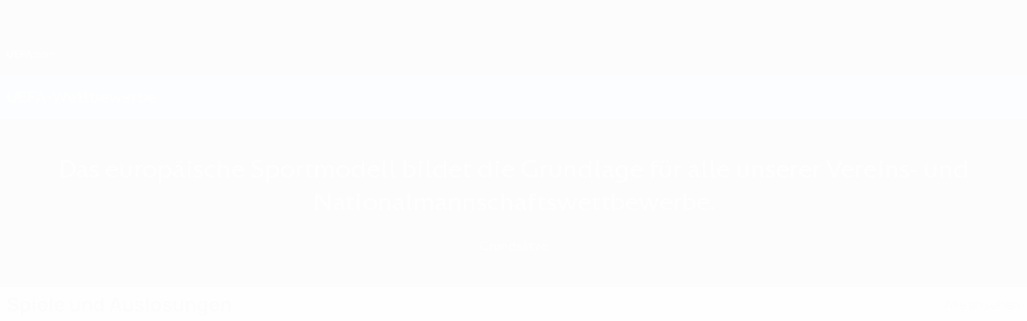

--- FILE ---
content_type: text/html
request_url: https://de.uefa.com/running-competitions/our-competitions/
body_size: 20395
content:





<!DOCTYPE html>
<html lang="de" data-lang="de" data-culture="de-DE">

<head prefix="og: http://ogp.me/ns# fb: http://ogp.me/ns/fb# website: http://ogp.me/ns/website# ">
  <title>UEFA-Wettbewerbe | UEFA.com</title>
  <meta http-equiv="X-UA-Compatible" content="IE=edge" />
  <meta http-equiv="Content-Type" content="text/html; charset=utf-8" />
  <meta charset="utf-8" />
  <meta name="description" content="UEFA.com ist die offizielle Website der UEFA, der Union der Europ&#xE4;ischen Fu&#xDF;ballverb&#xE4;nde, dem Dachverband des Fu&#xDF;balls in Europa. Die UEFA f&#xF6;rdert, sch&#xFC;tzt und entwickelt den europ&#xE4;ischen Fu&#xDF;ball in ihren 55 Mitgliedsverb&#xE4;nden und organisiert einige der ber&#xFC;hmtesten Fu&#xDF;ball-Wettbewerbe der Welt, wie etwa die UEFA Champions League, die UEFA Women&#x2019;s Champions League, die UEFA Europa League, die UEFA EURO und viele weitere. Auf der Seite finden sich aktuelle Fu&#xDF;ball-News aus Europa, Tore, ein umfangreiches Archiv an Videos und Statistiken, zudem gibt es Einblicke, wie die Organisation arbeitet, inklusive Informationen &#xFC;ber finanzielles Fairplay, wie die UEFA den Breitenfu&#xDF;ball unterst&#xFC;tzt und das HatTrick-Unterst&#xFC;tzungsprogramm der UEFA." />
  <meta name="author" content="UEFA.com" />
  <meta name="HandheldFriendly" content="true">
  <meta name="MobileOptimized" content="320">
  <meta name="application-name" content="UEFA.com">
  <meta name="mobile-web-app-capable" content="yes">
  <meta name="apple-mobile-web-app-title" content="UEFA.com">
  <meta name="theme-color" content="#ffffff">
  <meta property="twitter:text:title" content="UEFA-Wettbewerbe" />

    <meta name="twitter:card" content="summary_large_image">

    <meta property="og:url" content="https://de.uefa.com/running-competitions/our-competitions/" />
    <link rel="canonical" href="https://de.uefa.com/running-competitions/our-competitions/" />
  <meta property="og:type" content="website" />
  <meta property="og:title" content="UEFA-Wettbewerbe" />
    <meta property="og:image" content="https://img.uefa.com/imgml/icons/social/og/uefacom.jpg" />
    <meta property="og:image:width" content="2048">
    <meta property="og:image:height" content="1152">
    <link rel="image_src" href="https://img.uefa.com/imgml/icons/social/og/uefacom.jpg" />
  <meta property="og:description" content="UEFA.com ist die offizielle Website der UEFA, der Union der Europ&#xE4;ischen Fu&#xDF;ballverb&#xE4;nde, dem Dachverband des Fu&#xDF;balls in Europa. Die UEFA f&#xF6;rdert, sch&#xFC;tzt und entwickelt den europ&#xE4;ischen Fu&#xDF;ball in ihren 55 Mitgliedsverb&#xE4;nden und organisiert einige der ber&#xFC;hmtesten Fu&#xDF;ball-Wettbewerbe der Welt, wie etwa die UEFA Champions League, die UEFA Women&#x2019;s Champions League, die UEFA Europa League, die UEFA EURO und viele weitere. Auf der Seite finden sich aktuelle Fu&#xDF;ball-News aus Europa, Tore, ein umfangreiches Archiv an Videos und Statistiken, zudem gibt es Einblicke, wie die Organisation arbeitet, inklusive Informationen &#xFC;ber finanzielles Fairplay, wie die UEFA den Breitenfu&#xDF;ball unterst&#xFC;tzt und das HatTrick-Unterst&#xFC;tzungsprogramm der UEFA." />
  <meta property="og:site_name" content="UEFA.com" />
  <!-- mobile stuff -->
  <meta name="viewport" content="width=device-width, initial-scale=1.0" />
  


  <link rel="preload" crossorigin="anonymous" href="https://de.uefa.com/Content/fonts/icomoon/icomoon.woff"
    as="font" />
      <link rel="preload" crossorigin="anonymous" href="https://panenka.uefa.com/panenka/fonts/manrope/manrope-regular.woff2" as="font" />
      <link rel="preload" crossorigin="anonymous" href="https://panenka.uefa.com/panenka/fonts/manrope/manrope-semibold.woff2" as="font" />
      <link rel="preload" crossorigin="anonymous" href="https://panenka.uefa.com/panenka/fonts/manrope/manrope-bold.woff2" as="font" />

  <link href="/CompiledAssets/UefaCom/css/preload.css?_t=0f09343940a3087148625035542f67cf" rel="stylesheet" type="text/css" /><link href="/CompiledAssets/UefaCom/css/sections/article-preload.css?_t=270b41d976aaa950412c98c3a516b8e8" rel="stylesheet" type="text/css" /><link href="/CompiledAssets/UefaCom/css/modules/editorial/mosaic-preload.css?_t=03b6ef292db4b375d71049bfdb41713a" rel="stylesheet" type="text/css" /><link href="/CompiledAssets/UefaCom/css/modules/common/carousel-preload.css?_t=8bfb97fc34e62f5a8e36eaa195c603a2" rel="stylesheet" type="text/css" /><link href="/CompiledAssets/UefaCom/css/modules/template/header-preload.css?_t=55f3dd28d6154956cce7728ac72f69b3" rel="stylesheet" type="text/css" /><link href="/CompiledAssets/UefaCom/css/modules/template/sticky-nav-preload.css?_t=a9eb8ef25affd1fa58639981f9bd9eb2" rel="stylesheet" type="text/css" />
  
  <link rel="preload" href="/CompiledAssets/UefaCom/css/fonts/global.css?_t=d752637a4cc4230fecf23a273a392daf" as="style" onload="this.onload=null;this.rel='stylesheet';"><noscript><link rel="stylesheet" href="/CompiledAssets/UefaCom/css/fonts/global.css?_t=d752637a4cc4230fecf23a273a392daf"></noscript><link rel="preload" href="/CompiledAssets/UefaCom/css/competitions/corporate/base.css?_t=c476d9f05952333bc85bfbe2acd83c7b" as="style" onload="this.onload=null;this.rel='stylesheet';"><noscript><link rel="stylesheet" href="/CompiledAssets/UefaCom/css/competitions/corporate/base.css?_t=c476d9f05952333bc85bfbe2acd83c7b"></noscript><link rel="preload" href="/CompiledAssets/UefaCom/css/competitions/corporate/sections/running-competitions.css?_t=ce4c85d4027c80031a002b72b13b1993" as="style" onload="this.onload=null;this.rel='stylesheet';"><noscript><link rel="stylesheet" href="/CompiledAssets/UefaCom/css/competitions/corporate/sections/running-competitions.css?_t=ce4c85d4027c80031a002b72b13b1993"></noscript>
  <link rel="preload" href="/CompiledAssets/UefaCom/css/sections/article.css?_t=b823c39c5d5956a28af513a5b7dc109d" as="style" onload="this.onload=null;this.rel='stylesheet';"><noscript><link rel="stylesheet" href="/CompiledAssets/UefaCom/css/sections/article.css?_t=b823c39c5d5956a28af513a5b7dc109d"></noscript><link rel="preload" href="/CompiledAssets/UefaCom/css/modules/footballdata/football-rail-preload.css?_t=d0c55534d4ebfb5c208953c702c4cb4f" as="style" onload="this.onload=null;this.rel='stylesheet';"><noscript><link rel="stylesheet" href="/CompiledAssets/UefaCom/css/modules/footballdata/football-rail-preload.css?_t=d0c55534d4ebfb5c208953c702c4cb4f"></noscript><link rel="preload" href="/CompiledAssets/UefaCom/css/modules/editorial/editorial-compact.css?_t=eddd6094a6a313ed9d85729e2916879c" as="style" onload="this.onload=null;this.rel='stylesheet';"><noscript><link rel="stylesheet" href="/CompiledAssets/UefaCom/css/modules/editorial/editorial-compact.css?_t=eddd6094a6a313ed9d85729e2916879c"></noscript><link rel="preload" href="/CompiledAssets/UefaCom/css/modules/common/blocks-module.css?_t=34dda81b381a88df83dfd959d7decc6c" as="style" onload="this.onload=null;this.rel='stylesheet';"><noscript><link rel="stylesheet" href="/CompiledAssets/UefaCom/css/modules/common/blocks-module.css?_t=34dda81b381a88df83dfd959d7decc6c"></noscript><link rel="preload" href="/CompiledAssets/UefaCom/css/modules/editorial/header-xl.css?_t=d323d3591fb24f952db4363d932d6e91" as="style" onload="this.onload=null;this.rel='stylesheet';"><noscript><link rel="stylesheet" href="/CompiledAssets/UefaCom/css/modules/editorial/header-xl.css?_t=d323d3591fb24f952db4363d932d6e91"></noscript><link rel="preload" href="/CompiledAssets/UefaCom/css/modules/common/inpage-nav.css?_t=e100d0242c96e8658f7604abf691ecf9" as="style" onload="this.onload=null;this.rel='stylesheet';"><noscript><link rel="stylesheet" href="/CompiledAssets/UefaCom/css/modules/common/inpage-nav.css?_t=e100d0242c96e8658f7604abf691ecf9"></noscript><link rel="preload" href="/CompiledAssets/UefaCom/css/modules/template/footer-corporate.css?_t=511684ccfc0366d7db75cbe66bb402b6" as="style" onload="this.onload=null;this.rel='stylesheet';"><noscript><link rel="stylesheet" href="/CompiledAssets/UefaCom/css/modules/template/footer-corporate.css?_t=511684ccfc0366d7db75cbe66bb402b6"></noscript>
  

  <noscript>
    <style>
      html {
        opacity: 1;
      }
    </style>
  </noscript>

  <script type="application/ld+json">
{"@type":"WebPage","@context":"http://schema.org","@id":"https://de.uefa.com/running-competitions/our-competitions/","url":"https://de.uefa.com/running-competitions/our-competitions/","headline":"UEFA-Wettbewerbe | UEFA.com","description":"UEFA.com ist die offizielle Website der UEFA, der Union der Europ\u00E4ischen Fu\u00DFballverb\u00E4nde, dem Dachverband des Fu\u00DFballs in Europa. Die UEFA f\u00F6rdert, sch\u00FCtzt und entwickelt den europ\u00E4ischen Fu\u00DFball in ihren 55 Mitgliedsverb\u00E4nden und organisiert einige der ber\u00FChmtesten Fu\u00DFball-Wettbewerbe der Welt, wie etwa die UEFA Champions League, die UEFA Women\u2019s Champions League, die UEFA Europa League, die UEFA EURO und viele weitere. Auf der Seite finden sich aktuelle Fu\u00DFball-News aus Europa, Tore, ein umfangreiches Archiv an Videos und Statistiken, zudem gibt es Einblicke, wie die Organisation arbeitet, inklusive Informationen \u00FCber finanzielles Fairplay, wie die UEFA den Breitenfu\u00DFball unterst\u00FCtzt und das HatTrick-Unterst\u00FCtzungsprogramm der UEFA.","potentialAction":{"@type":"ReadAction","target":"https://de.uefa.com/running-competitions/our-competitions/"}}  </script>

  <script type="text/javascript">
    window.environment = 'prd';
    window.uefaBaseUrl = '//de.uefa.com';
    window.uefaApiBaseUrl = '/api/v1/';
    window.showTeamsDisclaimer = false;

    window.competitionId = '';
    window.competitionFolder = '';
    window.competitionBanner = '';
    window.competitionTracking = 'uefa';
    window.competitionCode = 'uefa';
    window.competitionName = '';
    window.competitionUrl = '';
    window.isClub = false;
    window.currentSeason = null;
    window.currentPhase = '';
    window.imgBaseUrl = 'https://img.uefa.com';

    window.apiKey = 'ceeee1a5bb209502c6c438abd8f30aef179ce669bb9288f2d1cf2fa276de03f4';
    window.fspApiLimit = 50;
    window.matchApiUrl = 'https://match.uefa.com/';
    window.compApiUrl = 'https://comp.uefa.com/';
    window.compStatsApiUrl = 'https://compstats.uefa.com/';
    window.standingsApiUrl = 'https://standings.uefa.com/';
    window.drawApiUrl = 'https://fsp-draw-service.uefa.com/';
    window.matchStatsApiUrl = 'https://matchstats.uefa.com/';
    window.bracketApiUrl = 'https://bracket-service.uefa.com/';
    window.masApiUrl = 'https://mas.uefa.com/';
    window.domesticApiUrl = 'https://domestic.uefa.com/';
    window.cardApiUrl = 'https://fsp-data-cards-service.uefa.com/';
    window.performanceApiBaseUrl = 'https://fsp-players-ranking-service.uefa.com/';
    window.broadcasterApiUrl = 'https://broadcaster.uefa.com/';
    window.cobaltApiUrl = 'https://editorial.uefa.com/api/';
    window.cobaltApiKey = 'bc1ff15c-814f-4318-b374-50ad9c1b7294';
    window.cobaltBaseUrl = 'https://editorial.uefa.com/';
    window.cobaltImgBaseUrl = 'https://editorial.uefa.com/';
    window.sponsorApiUrl = 'https://fsp-sponsor-service.uefa.com/';
    window.sponsorPhase = '';
    window.pssApiUrl = 'https://pss.uefa.com/';
    window.storyTellerApiKey = '33b93e10-d36b-4336-8c71-bf72e7db4be5';
    window.uefaTvApiKey = '';
    window.uefaTvRealm = '';
    window.uefaTvApiUrl = '';
    window.gaGtagId = 'G-X6QJTK7ZQG';
    window.consentManagerId = '51b6b8a8b21b3';

    window.gamingHubComponentUrl = 'https://gaming.uefa.com/webcomponent/index.js';

    window.videoAdvTag = 'https://pubads.g.doubleclick.net/gampad/ads?iu=/5874/universal_video&description_url=[description_url]&tfcd=0&npa=0&sz=512x288&gdfp_req=1&output=vast&unviewed_position_start=1&env=vp&impl=s&correlator=[timestamp]&cust_params=application%3Dweb.uefacom%26section%3D[section]%26kind%3D[kind]';
    window.videoAdsContext = '';
    window.bannerAdsContext = '';

    window.idpScript = 'https://idpassets-ping.uefa.com/idp.js';
    window.idpApiKey = '998b963a-5d91-4956-a062-33d809aaf15b';
    window.idpScope = '';
    window.useCustomAuthDialog = true;


    window.syncFavouritesNotification = false;
    window.syncFollowedNotification = false;

    window.languageRedirection = false;

    window.jwplayerScript = 'https://cdn.jwplayer.com/libraries/MRgM2eB8.js';
    window.appInsightsConnectionString = 'InstrumentationKey=9c0b0885-769f-44f0-89f4-8a39a924aaa6;IngestionEndpoint=https://westeurope-2.in.applicationinsights.azure.com/;LiveEndpoint=https://westeurope.livediagnostics.monitor.azure.com/';
    window.appInsightsSamplingPercentage = 2;

    window.impressionScrollThreshold = 40;
    window.impressionTimeThreshold = 300;

    window.newTableFormat = false;
    window.enableVideoSponsorsLogo = false;
    window.imageSizesConfig = [{"name":"clubs","match":"img(?:[-.]\\w\u002B)?\\.uefa\\.com\\/imgml\\/TP\\/teams\\/logos\\/(\\d\u002Bx\\d\u002B)\\/","sizes":[18,32,36,50,64,70,100,140,240,700],"type":"PATH","path":"\\/\\d\u002Bx\\d\u002B\\/"},{"name":"teams","match":"img(?:[-.]\\w\u002B)?\\.uefa\\.com\\/imgml\\/flags\\/(\\d\u002Bx\\d\u002B)\\/","sizes":[18,32,36,50,64,70,100,140,240,700],"type":"PATH","path":"\\/\\d\u002Bx\\d\u002B\\/"},{"name":"players","match":"img(?:[-.]\\w\u002B)?\\.uefa\\.com\\/imgml\\/TP\\/players\\/\\d\u002B\\/\\d\u002B\\/(\\d\u002Bx\\d\u002B)\\/","sizes":[27,75,324],"type":"PATH","path":"\\/\\d\u002Bx\\d\u002B\\/"},{"name":"editorial","match":"editorial(?:[-.]\\w\u002B)?\\.uefa\\.com","sizes":[158,276,280,369,490,556,656,988,2048],"type":"AKAMAI","path":"\\/\\d\u002Bx\\d\u002B\\/","qs":"imwidth"},{"name":"others","match":"img(?:\\.\\w\u002B)?\\.uefa\\.com","sizes":[36,65,75,83,140,166,324,400,700,5000],"type":"AKAMAI","path":"\\/\\d\u002Bx\\d\u002B\\/","qs":"imwidth"}];
  </script>
  <script type="text/javascript">
    window.d3OnLoad = (callback) => {
      window.addEventListener('load', () => { callback(); }, false);
    }
  </script>

  <!--[if lt IE 10]>
      <script>document.getElementsByTagName("html")[0].className = "old-ie";</script>
    <![endif]-->
  
  

    <script type="text/javascript" data-cmp-ab="1" src="https://cdn.consentmanager.net/delivery/js/semiautomatic.min.js"
      data-cmp-cdid="51b6b8a8b21b3" data-cmp-host="a.delivery.consentmanager.net"
      data-cmp-cdn="cdn.consentmanager.net" data-cmp-codesrc="0">
      </script>


    <script type="text/javascript" src="//c.webtrends-optimize.com/acs/accounts/95cd9c25-c6b5-472c-b8a9-6ad5a1e400c8/js/wt.js">
    </script>



  <script type="text/javascript">
    var trackVars = {"language":"DE","pageLanguage":"DE","pageTitle":"UEFA-Wettbewerbe | UEFA.com","competition":"uefa","environment":"production","hour":"22","minute":"34","date":"2026-01-21","dayOfWeek":"Wednesday","second":"49","timezone":"00:00:00","siteType":"Website","contentSection1":"uefa","pageName":"/running-competitions/our-competitions/","pageType":"hub","pageSubType":"corporate"};

    window.dataLayer = window.dataLayer || [];
    window.dataLayer.push({
      event: 'Page Meta',
      pageFormat: 'standard view',
      userAgent: window.navigator.userAgent,
      previousPage: document.referrer,
      ...trackVars,
    });
  </script>
    <script type="text/javascript">
      window.d3OnLoad(function () {
        if (!window.D3 || !window.D3.country) return;

        window.D3.country.get().then(function (country) {
          if (!country.fifaCountryCode) return;
          window.dataLayer.push({
            event: "Page Meta",
            country: country.fifaCountryCode
          });
        });
      });
    </script>
      <!-- Google Analytics -->
      <script>
        (function (i, s, o, g, r, a, m) {
          i['GoogleAnalyticsObject'] = r;
          i[r] = i[r] || function () { (i[r].q = i[r].q || []).push(arguments) },
            i[r].l = 1 * new Date();
          a = s.createElement(o),
            m = s.getElementsByTagName(o)[0];
          a.async = 1;
          a.src = g;
          m.parentNode.insertBefore(a, m)
        })(window, document, 'script', 'https://www.google-analytics.com/analytics.js', 'ga');
        ga('create', 'UA-99223133-1', 'auto');
        ga('set', 'transport', 'beacon');
      </script>
      <!-- end Google Analytics -->
      <!-- Google Tag Manager -->
      <script>
        (function (w, d, s, l, i) {
          w[l] = w[l] || [];
          w[l].push({ 'gtm.start': new Date().getTime(), event: 'gtm.js' });
          var f = d.getElementsByTagName(s)[0],
            j = d.createElement(s),
            dl = l != 'dataLayer' ? '&l=' + l : '';
          j.async = true;
          j.src = 'https://www.googletagmanager.com/gtm.js?id=' + i + dl;
          f.parentNode.insertBefore(j, f);
        })(window, document, 'script', 'dataLayer', 'GTM-5NXJMPQ');
      </script>
      <!-- end Google Tag Manager -->
</head>

<body class="langD pk-font--base-regular" pk-competition="uefa" pk-theme="light">



  <div class="d3-react " data-name="auth-dialog" data-options="null" data-force-inview="true">
  </div>

  <!-- Environment: production -->
  <!-- Version: 2.741.1 -->
  <!-- Google Tag Manager (noscript) -->
    <noscript>
      <iframe src="https://www.googletagmanager.com/ns.html?id=GTM-5NXJMPQ" height="0" width="0"
        style="display: none; visibility: hidden"></iframe>
    </noscript>
  <!-- End Google Tag Manager (noscript) -->


    <!-- IE deprecation message - START -->

<div class="ie-deprecation-banner">
  <img class="ie-deprecation-banner__logo" alt="UEFA.COM" title="UEFA.COM" loading="lazy"
    src="https://img.uefa.com/imgml/uefacom/elements/main-nav/uefa-logo-black.svg" />
  <div class="ie-deprecation-banner__title">UEFA.com funktioniert besser bei anderen Browsern</div>
  <div class="ie-deprecation-banner__text">Um das bestmögliche Erlebnis zu haben, empfehlen wir, <a href='https://www.google.com/chrome/'>Chrome</a>, <a href='https://www.mozilla.org/firefox/'>Firefox</a> oder <a href='https://www.microsoft.com/edge'>Microsoft Edge</a> zu verwenden.</div>
</div>
    <!-- IE deprecation message - END -->

  



<!-- Main wrapper -->
<div class="main-wrap">
  <a class="skip-link d3-plugin" data-plugin="skip-navigation" pk-theme="light"
    href='#main-content'>Direkt zum Hauptinhalt</a>
  <!-- Header -->
    <header class="header-wrap">
      





<div class="hidden d3-stylesheet" data-href="/CompiledAssets/UefaCom/css/modules/template/header-preload.css?_t=55f3dd28d6154956cce7728ac72f69b3" ></div>
  <div class="d3-react header header--corporate pk-theme--dark pk-competition--base pk-d--flex pk-w--100" data-name="header" data-options="{&quot;menu&quot;:[{&quot;id&quot;:&quot;featured&quot;,&quot;text&quot;:&quot;Im Fokus&quot;,&quot;tag&quot;:&quot;featured&quot;,&quot;trackText&quot;:&quot;featured&quot;,&quot;href&quot;:&quot;&quot;,&quot;isActive&quot;:false,&quot;target&quot;:&quot;_self&quot;,&quot;menuItems&quot;:[{&quot;id&quot;:&quot;uefatv&quot;,&quot;parentId&quot;:&quot;featured&quot;,&quot;text&quot;:&quot;UEFA.tv&quot;,&quot;tag&quot;:&quot;nav_uefatv&quot;,&quot;trackText&quot;:&quot;UEFA.tv&quot;,&quot;icon&quot;:&quot;/uefacom/elements/logos/uefatv.svg&quot;,&quot;href&quot;:&quot;https://links.uefa.tv/uefacom-header&quot;,&quot;isActive&quot;:false,&quot;target&quot;:&quot;_blank&quot;},{&quot;id&quot;:&quot;gaming&quot;,&quot;parentId&quot;:&quot;featured&quot;,&quot;text&quot;:&quot;UEFA Gaming&quot;,&quot;tag&quot;:&quot;nav_uefagaming&quot;,&quot;trackText&quot;:&quot;UEFA Gaming&quot;,&quot;icon&quot;:&quot;/uefacom/elements/logos/uefagaming.svg&quot;,&quot;href&quot;:&quot;https://gaming.uefa.com/de&quot;,&quot;isActive&quot;:false,&quot;target&quot;:&quot;_blank&quot;},{&quot;id&quot;:&quot;store&quot;,&quot;parentId&quot;:&quot;featured&quot;,&quot;text&quot;:&quot;Shop&quot;,&quot;tag&quot;:&quot;nav_store&quot;,&quot;trackText&quot;:&quot;Store&quot;,&quot;icon&quot;:&quot;features-store&quot;,&quot;href&quot;:&quot;&quot;,&quot;isActive&quot;:false,&quot;target&quot;:&quot;_self&quot;,&quot;menuItems&quot;:[{&quot;id&quot;:&quot;store_dd_team&quot;,&quot;parentId&quot;:&quot;store&quot;,&quot;text&quot;:&quot;Nationalteams&quot;,&quot;tag&quot;:&quot;national-teams&quot;,&quot;trackText&quot;:&quot;Store - NTC&quot;,&quot;href&quot;:&quot;https://www.shopuefa.com/en/?_s=bm-fi-psc-uefa-hpshopnav&quot;,&quot;isActive&quot;:false,&quot;target&quot;:&quot;_blank&quot;},{&quot;id&quot;:&quot;store_dd_club&quot;,&quot;parentId&quot;:&quot;store&quot;,&quot;text&quot;:&quot;Vereine&quot;,&quot;tag&quot;:&quot;nav_clubs&quot;,&quot;trackText&quot;:&quot;Store - CC&quot;,&quot;href&quot;:&quot;https://clubcompetitions-shop.com/de-eu?utm_source=uefa\u0026utm_medium=website\u0026utm_campaign=UCL-store&quot;,&quot;isActive&quot;:false,&quot;target&quot;:&quot;_blank&quot;},{&quot;id&quot;:&quot;store_dd_memorabilia&quot;,&quot;parentId&quot;:&quot;store&quot;,&quot;text&quot;:&quot;Erinnerungsst\u00FCcke&quot;,&quot;tag&quot;:&quot;memorabilia&quot;,&quot;trackText&quot;:&quot;Memorabilia&quot;,&quot;href&quot;:&quot;https://clubcompetitions-memorabilia.com/?utm_source=www.UEFA.COM\u0026utm_medium=uefa_website_referral\u0026utm_campaign=UEFA%20Website%20referral%20\u0026utm_id=The%20official%20website%20for%20European%20football%20|%20UEFA.com&quot;,&quot;isActive&quot;:false,&quot;target&quot;:&quot;_blank&quot;}],&quot;customProperties&quot;:{&quot;dropdown&quot;:&quot;true&quot;,&quot;hideOnMobile&quot;:&quot;true&quot;}}]},{&quot;id&quot;:&quot;quick-links&quot;,&quot;text&quot;:&quot;quick_links&quot;,&quot;trackText&quot;:&quot;quick_links&quot;,&quot;href&quot;:&quot;&quot;,&quot;isActive&quot;:false,&quot;target&quot;:&quot;_self&quot;,&quot;menuItems&quot;:[{&quot;id&quot;:&quot;match-calendar&quot;,&quot;parentId&quot;:&quot;quick-links&quot;,&quot;text&quot;:&quot;Spielkalender&quot;,&quot;tag&quot;:&quot;match-calendar&quot;,&quot;trackText&quot;:&quot;Match Calendar&quot;,&quot;icon&quot;:&quot;tab-bar-matches&quot;,&quot;href&quot;:&quot;/match-calendar/&quot;,&quot;isActive&quot;:false,&quot;target&quot;:&quot;_self&quot;,&quot;customProperties&quot;:{&quot;livescores&quot;:&quot;true&quot;}},{&quot;id&quot;:&quot;store_team&quot;,&quot;parentId&quot;:&quot;quick-links&quot;,&quot;text&quot;:&quot;Shop (Nationalteams)&quot;,&quot;tag&quot;:&quot;nav_teams_store&quot;,&quot;trackText&quot;:&quot;Store - NTC&quot;,&quot;icon&quot;:&quot;features-store&quot;,&quot;href&quot;:&quot;https://www.shopuefa.com/en/?_s=bm-fi-psc-uefa-hpshopnav&quot;,&quot;isActive&quot;:false,&quot;target&quot;:&quot;_blank&quot;},{&quot;id&quot;:&quot;store_club&quot;,&quot;parentId&quot;:&quot;quick-links&quot;,&quot;text&quot;:&quot;Shop (Klubs)&quot;,&quot;tag&quot;:&quot;nav_clubs_store&quot;,&quot;trackText&quot;:&quot;Store - CC&quot;,&quot;icon&quot;:&quot;features-store&quot;,&quot;href&quot;:&quot;https://clubcompetitions-shop.com/de-eu?utm_source=uefa\u0026utm_medium=website\u0026utm_campaign=UCL-store&quot;,&quot;isActive&quot;:false,&quot;target&quot;:&quot;_blank&quot;},{&quot;id&quot;:&quot;store_memorabilia&quot;,&quot;parentId&quot;:&quot;quick-links&quot;,&quot;text&quot;:&quot;Erinnerungsst\u00FCcke (Klubs)&quot;,&quot;tag&quot;:&quot;nav_memorabilia&quot;,&quot;trackText&quot;:&quot;Store - Memorabilia&quot;,&quot;icon&quot;:&quot;features-store&quot;,&quot;href&quot;:&quot;https://clubcompetitions-memorabilia.com/?utm_source=www.UEFA.COM\u0026utm_medium=uefa_website_referral\u0026utm_campaign=UEFA%20Website%20referral%20\u0026utm_id=The%20official%20website%20for%20European%20football%20|%20UEFA.com&quot;,&quot;isActive&quot;:false,&quot;target&quot;:&quot;_self&quot;},{&quot;id&quot;:&quot;uefarankings&quot;,&quot;parentId&quot;:&quot;quick-links&quot;,&quot;text&quot;:&quot;UEFA-Ranking&quot;,&quot;tag&quot;:&quot;nav_uefarankings&quot;,&quot;trackText&quot;:&quot;UEFA rankings&quot;,&quot;icon&quot;:&quot;features-stats&quot;,&quot;href&quot;:&quot;/nationalassociations/uefarankings/&quot;,&quot;isActive&quot;:false,&quot;target&quot;:&quot;_self&quot;},{&quot;id&quot;:&quot;ticketshospitality&quot;,&quot;parentId&quot;:&quot;quick-links&quot;,&quot;text&quot;:&quot;Tickets und Hospitality&quot;,&quot;tag&quot;:&quot;ticketshospitality&quot;,&quot;trackText&quot;:&quot;Tickets and hospitality&quot;,&quot;icon&quot;:&quot;features-tickets&quot;,&quot;href&quot;:&quot;/tickets/&quot;,&quot;isActive&quot;:false,&quot;target&quot;:&quot;&quot;}]},{&quot;id&quot;:&quot;uefa-competitions&quot;,&quot;text&quot;:&quot;UEFA-Wettbewerbe&quot;,&quot;tag&quot;:&quot;uefa_competitions&quot;,&quot;trackText&quot;:&quot;uefa_competitions&quot;,&quot;href&quot;:&quot;&quot;,&quot;isActive&quot;:false,&quot;target&quot;:&quot;_self&quot;,&quot;menuItems&quot;:[{&quot;id&quot;:&quot;clubscomps&quot;,&quot;parentId&quot;:&quot;uefa-competitions&quot;,&quot;text&quot;:&quot;Vereine&quot;,&quot;tag&quot;:&quot;nav_club&quot;,&quot;trackText&quot;:&quot;clubscomps&quot;,&quot;href&quot;:&quot;&quot;,&quot;isActive&quot;:false,&quot;target&quot;:&quot;_self&quot;,&quot;menuItems&quot;:[{&quot;id&quot;:&quot;ucl&quot;,&quot;parentId&quot;:&quot;clubscomps&quot;,&quot;text&quot;:&quot;UEFA Champions League&quot;,&quot;tag&quot;:&quot;nav_uefachampionsleague&quot;,&quot;trackText&quot;:&quot;UEFA Champions League&quot;,&quot;href&quot;:&quot;/uefachampionsleague/&quot;,&quot;isActive&quot;:false,&quot;target&quot;:&quot;_self&quot;,&quot;customProperties&quot;:{&quot;compCode&quot;:&quot;ucl&quot;}},{&quot;id&quot;:&quot;uel&quot;,&quot;parentId&quot;:&quot;clubscomps&quot;,&quot;text&quot;:&quot;UEFA Europa League&quot;,&quot;tag&quot;:&quot;nav_uefaeuropaleague&quot;,&quot;trackText&quot;:&quot;UEFA Europa League&quot;,&quot;href&quot;:&quot;/uefaeuropaleague/&quot;,&quot;isActive&quot;:false,&quot;target&quot;:&quot;_self&quot;},{&quot;id&quot;:&quot;usc&quot;,&quot;parentId&quot;:&quot;clubscomps&quot;,&quot;text&quot;:&quot;UEFA-Superpokal&quot;,&quot;tag&quot;:&quot;nav_uefasupercup&quot;,&quot;trackText&quot;:&quot;UEFA Super Cup&quot;,&quot;href&quot;:&quot;/uefasupercup/&quot;,&quot;isActive&quot;:false,&quot;target&quot;:&quot;_self&quot;},{&quot;id&quot;:&quot;uecl&quot;,&quot;parentId&quot;:&quot;clubscomps&quot;,&quot;text&quot;:&quot;UEFA Conference League&quot;,&quot;tag&quot;:&quot;nav_uefaeuropaconferenceleague&quot;,&quot;trackText&quot;:&quot;UEFA Europa Conference League&quot;,&quot;href&quot;:&quot;/uefaconferenceleague/&quot;,&quot;isActive&quot;:false,&quot;target&quot;:&quot;_self&quot;},{&quot;id&quot;:&quot;uyl&quot;,&quot;parentId&quot;:&quot;clubscomps&quot;,&quot;text&quot;:&quot;UEFA Youth League&quot;,&quot;tag&quot;:&quot;nav_uefayouthleague&quot;,&quot;trackText&quot;:&quot;UEFA Youth League&quot;,&quot;href&quot;:&quot;/uefayouthleague/&quot;,&quot;isActive&quot;:false,&quot;target&quot;:&quot;_self&quot;},{&quot;id&quot;:&quot;iu20&quot;,&quot;parentId&quot;:&quot;clubscomps&quot;,&quot;text&quot;:&quot;U20 Intercontinental Cup&quot;,&quot;tag&quot;:&quot;nav_under20intercontinental&quot;,&quot;trackText&quot;:&quot;U20 Intercontinental&quot;,&quot;href&quot;:&quot;/under20intercontinental/&quot;,&quot;isActive&quot;:false,&quot;target&quot;:&quot;_self&quot;,&quot;customProperties&quot;:{&quot;compCode&quot;:&quot;iu20&quot;}}]},{&quot;id&quot;:&quot;nationalcomps&quot;,&quot;parentId&quot;:&quot;uefa-competitions&quot;,&quot;text&quot;:&quot;Verb\u00E4nde&quot;,&quot;tag&quot;:&quot;nav_national&quot;,&quot;trackText&quot;:&quot;nationalcomps&quot;,&quot;href&quot;:&quot;&quot;,&quot;isActive&quot;:false,&quot;target&quot;:&quot;_self&quot;,&quot;menuItems&quot;:[{&quot;id&quot;:&quot;eq&quot;,&quot;parentId&quot;:&quot;nationalcomps&quot;,&quot;text&quot;:&quot;European Qualifiers&quot;,&quot;tag&quot;:&quot;nav_euroqualifiers&quot;,&quot;trackText&quot;:&quot;European Qualifiers&quot;,&quot;href&quot;:&quot;/european-qualifiers/&quot;,&quot;isActive&quot;:false,&quot;target&quot;:&quot;_self&quot;},{&quot;id&quot;:&quot;euro2028&quot;,&quot;parentId&quot;:&quot;nationalcomps&quot;,&quot;text&quot;:&quot;UEFA EURO 2028&quot;,&quot;tag&quot;:&quot;nav_euro2028&quot;,&quot;trackText&quot;:&quot;UEFA EURO 2028&quot;,&quot;href&quot;:&quot;/euro2028/&quot;,&quot;isActive&quot;:false,&quot;target&quot;:&quot;_self&quot;},{&quot;id&quot;:&quot;unl&quot;,&quot;parentId&quot;:&quot;nationalcomps&quot;,&quot;text&quot;:&quot;UEFA Nations League&quot;,&quot;tag&quot;:&quot;nav_UEFA_Nations_League&quot;,&quot;trackText&quot;:&quot;UEFA Nations League&quot;,&quot;href&quot;:&quot;/uefanationsleague/&quot;,&quot;isActive&quot;:false,&quot;target&quot;:&quot;_self&quot;},{&quot;id&quot;:&quot;fin&quot;,&quot;parentId&quot;:&quot;nationalcomps&quot;,&quot;text&quot;:&quot;Finalissima&quot;,&quot;tag&quot;:&quot;nav_finalissima&quot;,&quot;trackText&quot;:&quot;Finalissima&quot;,&quot;href&quot;:&quot;/finalissima/&quot;,&quot;isActive&quot;:false,&quot;target&quot;:&quot;_self&quot;},{&quot;id&quot;:&quot;u21&quot;,&quot;parentId&quot;:&quot;nationalcomps&quot;,&quot;text&quot;:&quot;UEFA U21-EM&quot;,&quot;tag&quot;:&quot;nav_under21&quot;,&quot;trackText&quot;:&quot;UEFA Under-21&quot;,&quot;href&quot;:&quot;/under21/&quot;,&quot;isActive&quot;:false,&quot;target&quot;:&quot;_self&quot;}]},{&quot;id&quot;:&quot;womencomps&quot;,&quot;parentId&quot;:&quot;uefa-competitions&quot;,&quot;text&quot;:&quot;Frauen&quot;,&quot;tag&quot;:&quot;nav_women&quot;,&quot;trackText&quot;:&quot;womencomps&quot;,&quot;href&quot;:&quot;&quot;,&quot;isActive&quot;:false,&quot;target&quot;:&quot;_self&quot;,&quot;menuItems&quot;:[{&quot;id&quot;:&quot;wucl&quot;,&quot;parentId&quot;:&quot;womencomps&quot;,&quot;text&quot;:&quot;UEFA Women\u0027s Champions League&quot;,&quot;tag&quot;:&quot;nav_womenschampionsleague&quot;,&quot;trackText&quot;:&quot;UEFA Women\u0027s Champions League&quot;,&quot;href&quot;:&quot;/womenschampionsleague/&quot;,&quot;isActive&quot;:false,&quot;target&quot;:&quot;_self&quot;},{&quot;id&quot;:&quot;weuro&quot;,&quot;parentId&quot;:&quot;womencomps&quot;,&quot;text&quot;:&quot;UEFA Women\u0027s EURO&quot;,&quot;tag&quot;:&quot;nav_woco&quot;,&quot;trackText&quot;:&quot;UEFA Women\u0027s EURO&quot;,&quot;href&quot;:&quot;/womenseuro/&quot;,&quot;isActive&quot;:false,&quot;target&quot;:&quot;_self&quot;},{&quot;id&quot;:&quot;uwec&quot;,&quot;parentId&quot;:&quot;womencomps&quot;,&quot;text&quot;:&quot;UEFA Women\u2019s Europa Cup&quot;,&quot;tag&quot;:&quot;nav_womenseuropacup&quot;,&quot;trackText&quot;:&quot;UEFA Women\u0027s Europa Cup&quot;,&quot;href&quot;:&quot;/womenseuropacup/&quot;,&quot;isActive&quot;:false,&quot;target&quot;:&quot;_self&quot;},{&quot;id&quot;:&quot;weq&quot;,&quot;parentId&quot;:&quot;womencomps&quot;,&quot;text&quot;:&quot;Women\u0027s European Qualifiers&quot;,&quot;tag&quot;:&quot;nav_womenseuropeanqualifiers&quot;,&quot;trackText&quot;:&quot;Women\u0027s European Qualifiers&quot;,&quot;href&quot;:&quot;/womenseuropeanqualifiers/&quot;,&quot;isActive&quot;:false,&quot;target&quot;:&quot;_self&quot;},{&quot;id&quot;:&quot;uwnl&quot;,&quot;parentId&quot;:&quot;womencomps&quot;,&quot;text&quot;:&quot;UEFA Women\u0027s Nations League&quot;,&quot;tag&quot;:&quot;nav_uwnl&quot;,&quot;trackText&quot;:&quot;UEFA Women\u0027s Nations League&quot;,&quot;href&quot;:&quot;/womensnationsleague/&quot;,&quot;isActive&quot;:false,&quot;target&quot;:&quot;_self&quot;},{&quot;id&quot;:&quot;wfin&quot;,&quot;parentId&quot;:&quot;womencomps&quot;,&quot;text&quot;:&quot;Women\u0027s Finalissima&quot;,&quot;tag&quot;:&quot;nav_womensfinalissima&quot;,&quot;trackText&quot;:&quot;Women\u0027s Finalissima&quot;,&quot;href&quot;:&quot;/womensfinalissima/&quot;,&quot;isActive&quot;:false,&quot;target&quot;:&quot;_self&quot;},{&quot;id&quot;:&quot;wu19&quot;,&quot;parentId&quot;:&quot;womencomps&quot;,&quot;text&quot;:&quot;UEFA U19-EM Frauen&quot;,&quot;tag&quot;:&quot;nav_wunder19&quot;,&quot;trackText&quot;:&quot;UEFA Women\u0027s Under-19&quot;,&quot;href&quot;:&quot;/womensunder19/&quot;,&quot;isActive&quot;:false,&quot;target&quot;:&quot;_self&quot;},{&quot;id&quot;:&quot;wu17&quot;,&quot;parentId&quot;:&quot;womencomps&quot;,&quot;text&quot;:&quot;UEFA U17-EM Frauen&quot;,&quot;tag&quot;:&quot;nav_wunder17&quot;,&quot;trackText&quot;:&quot;UEFA Women\u0027s Under-17&quot;,&quot;href&quot;:&quot;/womensunder17/&quot;,&quot;isActive&quot;:false,&quot;target&quot;:&quot;_self&quot;}]},{&quot;id&quot;:&quot;youthcomps&quot;,&quot;parentId&quot;:&quot;uefa-competitions&quot;,&quot;text&quot;:&quot;Nachwuchs&quot;,&quot;tag&quot;:&quot;nav_youth&quot;,&quot;trackText&quot;:&quot;youthcomps&quot;,&quot;href&quot;:&quot;&quot;,&quot;isActive&quot;:false,&quot;target&quot;:&quot;_self&quot;,&quot;menuItems&quot;:[{&quot;id&quot;:&quot;u19&quot;,&quot;parentId&quot;:&quot;youthcomps&quot;,&quot;text&quot;:&quot;UEFA U19-EM&quot;,&quot;tag&quot;:&quot;nav_under19&quot;,&quot;trackText&quot;:&quot;UEFA Under-19&quot;,&quot;href&quot;:&quot;/under19/&quot;,&quot;isActive&quot;:false,&quot;target&quot;:&quot;_self&quot;,&quot;customProperties&quot;:{&quot;nolang&quot;:&quot;ja&quot;}},{&quot;id&quot;:&quot;u17&quot;,&quot;parentId&quot;:&quot;youthcomps&quot;,&quot;text&quot;:&quot;UEFA U17-EM&quot;,&quot;tag&quot;:&quot;nav_under17&quot;,&quot;trackText&quot;:&quot;UEFA Under-17&quot;,&quot;href&quot;:&quot;/under17/&quot;,&quot;isActive&quot;:false,&quot;target&quot;:&quot;_self&quot;,&quot;customProperties&quot;:{&quot;nolang&quot;:&quot;ja&quot;}},{&quot;id&quot;:&quot;rcup&quot;,&quot;parentId&quot;:&quot;youthcomps&quot;,&quot;text&quot;:&quot;UEFA-Regionen-Pokal&quot;,&quot;tag&quot;:&quot;nav_regionscup&quot;,&quot;trackText&quot;:&quot;UEFA Regions\u0027 Cup&quot;,&quot;href&quot;:&quot;/regionscup/&quot;,&quot;isActive&quot;:false,&quot;target&quot;:&quot;_self&quot;,&quot;customProperties&quot;:{&quot;nolang&quot;:&quot;ja&quot;}}]},{&quot;id&quot;:&quot;futsalcomps&quot;,&quot;parentId&quot;:&quot;uefa-competitions&quot;,&quot;text&quot;:&quot;Futsal&quot;,&quot;tag&quot;:&quot;nav_futsal&quot;,&quot;trackText&quot;:&quot;futsalcomps&quot;,&quot;href&quot;:&quot;&quot;,&quot;isActive&quot;:false,&quot;target&quot;:&quot;_self&quot;,&quot;menuItems&quot;:[{&quot;id&quot;:&quot;fcl&quot;,&quot;parentId&quot;:&quot;futsalcomps&quot;,&quot;text&quot;:&quot;UEFA Futsal Champions League&quot;,&quot;tag&quot;:&quot;nav_uefafutsalchampionsleague&quot;,&quot;trackText&quot;:&quot;Futsal Champions League&quot;,&quot;href&quot;:&quot;/uefafutsalchampionsleague/&quot;,&quot;isActive&quot;:false,&quot;target&quot;:&quot;_self&quot;},{&quot;id&quot;:&quot;feuro&quot;,&quot;parentId&quot;:&quot;futsalcomps&quot;,&quot;text&quot;:&quot;UEFA Futsal EURO&quot;,&quot;tag&quot;:&quot;nav_futchamp&quot;,&quot;trackText&quot;:&quot;UEFA Futsal EURO&quot;,&quot;href&quot;:&quot;/futsaleuro/&quot;,&quot;isActive&quot;:false,&quot;target&quot;:&quot;_self&quot;},{&quot;id&quot;:&quot;futfin&quot;,&quot;parentId&quot;:&quot;futsalcomps&quot;,&quot;text&quot;:&quot;Futsal Finalissima&quot;,&quot;tag&quot;:&quot;nav_futsalfinalissima&quot;,&quot;trackText&quot;:&quot;Futsal Finalissima&quot;,&quot;href&quot;:&quot;/futsalfinalissima/&quot;,&quot;isActive&quot;:false,&quot;target&quot;:&quot;_self&quot;},{&quot;id&quot;:&quot;wfeuro&quot;,&quot;parentId&quot;:&quot;futsalcomps&quot;,&quot;text&quot;:&quot;UEFA Women\u0027s Futsal EURO&quot;,&quot;tag&quot;:&quot;nav_womensfutsaleuro&quot;,&quot;trackText&quot;:&quot;UEFA Women\u0027s Futsal EURO&quot;,&quot;href&quot;:&quot;/womensfutsaleuro/&quot;,&quot;isActive&quot;:false,&quot;target&quot;:&quot;_self&quot;},{&quot;id&quot;:&quot;fu19&quot;,&quot;parentId&quot;:&quot;futsalcomps&quot;,&quot;text&quot;:&quot;UEFA U19-Futsal-EM&quot;,&quot;tag&quot;:&quot;nav_futsalunder19&quot;,&quot;trackText&quot;:&quot;UEFA U-19 Futsal EURO&quot;,&quot;href&quot;:&quot;/futsalunder19/&quot;,&quot;isActive&quot;:false,&quot;target&quot;:&quot;_self&quot;},{&quot;id&quot;:&quot;fwc&quot;,&quot;parentId&quot;:&quot;futsalcomps&quot;,&quot;text&quot;:&quot;FIFA-Futsal-WM&quot;,&quot;tag&quot;:&quot;nav_futwc&quot;,&quot;trackText&quot;:&quot;FIFA Futsal World Cup&quot;,&quot;href&quot;:&quot;/futsalworldcup/&quot;,&quot;isActive&quot;:false,&quot;target&quot;:&quot;_self&quot;},{&quot;id&quot;:&quot;ffwwc&quot;,&quot;parentId&quot;:&quot;futsalcomps&quot;,&quot;text&quot;:&quot;Women\u2019s Futsal European Qualifiers&quot;,&quot;tag&quot;:&quot;nav_ffwwc&quot;,&quot;trackText&quot;:&quot;Women\u2019s Futsal European Qualifiers&quot;,&quot;href&quot;:&quot;/womensfutsalqualifiers/&quot;,&quot;isActive&quot;:false,&quot;target&quot;:&quot;_self&quot;}]}]}],&quot;isCompetitionContext&quot;:false,&quot;liveScoreCompetitions&quot;:[&quot;1&quot;,&quot;5&quot;,&quot;14&quot;,&quot;2019&quot;,&quot;28&quot;,&quot;2027&quot;,&quot;18&quot;,&quot;38&quot;,&quot;27&quot;,&quot;24&quot;,&quot;22&quot;,&quot;2024&quot;,&quot;101&quot;,&quot;17&quot;,&quot;2017&quot;,&quot;2018&quot;,&quot;18&quot;,&quot;3&quot;,&quot;23&quot;,&quot;3&quot;,&quot;2008&quot;,&quot;2021&quot;,&quot;9&quot;,&quot;25&quot;,&quot;13&quot;,&quot;2025&quot;,&quot;2022&quot;,&quot;19&quot;,&quot;18&quot;,&quot;2014&quot;,&quot;2020&quot;,&quot;2026&quot;,&quot;39&quot;],&quot;activateLoginButton&quot;:false,&quot;theme&quot;:&quot;dark&quot;}" data-force-inview="false">
<div class="header__content header-skl pk-w--100">

</div>
  </div>

  </header>
  <!-- Content wrapper -->
  <div class="body">
    <div class="content-wrap">
      <!-- Navigation -->
      <div class="navigation navigation--sticky d3-plugin" data-plugin="sticky">
        




<div class="hidden d3-stylesheet" data-href="/CompiledAssets/UefaCom/css/modules/template/sticky-nav-preload.css?_t=a9eb8ef25affd1fa58639981f9bd9eb2" ></div>


  <div class="d3-react navigation-wrapper navigation--corporate pk-theme--dark" data-name="menu" data-options="{&quot;items&quot;:[{&quot;id&quot;:&quot;about&quot;,&quot;text&quot;:&quot;\u00DCber&quot;,&quot;tag&quot;:&quot;nav_about&quot;,&quot;trackText&quot;:&quot;About&quot;,&quot;href&quot;:&quot;/about/&quot;,&quot;isActive&quot;:false,&quot;target&quot;:&quot;_self&quot;,&quot;menuItems&quot;:[{&quot;id&quot;:&quot;whatwedo&quot;,&quot;parentId&quot;:&quot;about&quot;,&quot;text&quot;:&quot;Grunds\u00E4tze&quot;,&quot;tag&quot;:&quot;nav_whatwedo&quot;,&quot;trackText&quot;:&quot;what we do&quot;,&quot;href&quot;:&quot;/about/what-we-do/&quot;,&quot;isActive&quot;:false,&quot;target&quot;:&quot;_self&quot;,&quot;menuItems&quot;:[{&quot;id&quot;:&quot;overview&quot;,&quot;parentId&quot;:&quot;whatwedo&quot;,&quot;text&quot;:&quot;\u00DCberblick&quot;,&quot;tag&quot;:&quot;menu-overview&quot;,&quot;trackText&quot;:&quot;overview&quot;,&quot;href&quot;:&quot;/about/what-we-do/overview/&quot;,&quot;isActive&quot;:false,&quot;target&quot;:&quot;_self&quot;},{&quot;id&quot;:&quot;ourvalues&quot;,&quot;parentId&quot;:&quot;whatwedo&quot;,&quot;text&quot;:&quot;Werte&quot;,&quot;tag&quot;:&quot;ourvalues&quot;,&quot;trackText&quot;:&quot;our values&quot;,&quot;href&quot;:&quot;/about/what-we-do/our-values/&quot;,&quot;isActive&quot;:false,&quot;target&quot;:&quot;_self&quot;},{&quot;id&quot;:&quot;ourstrategy&quot;,&quot;parentId&quot;:&quot;whatwedo&quot;,&quot;text&quot;:&quot;Strategie&quot;,&quot;tag&quot;:&quot;nav_ourstrategy&quot;,&quot;trackText&quot;:&quot;our strategy&quot;,&quot;href&quot;:&quot;/about/what-we-do/our-strategy/&quot;,&quot;isActive&quot;:false,&quot;target&quot;:&quot;_self&quot;}]},{&quot;id&quot;:&quot;howwework&quot;,&quot;parentId&quot;:&quot;about&quot;,&quot;text&quot;:&quot;Wie wir arbeiten&quot;,&quot;tag&quot;:&quot;nav_howwework&quot;,&quot;trackText&quot;:&quot;how we work&quot;,&quot;href&quot;:&quot;/about/how-we-work/&quot;,&quot;isActive&quot;:false,&quot;target&quot;:&quot;_self&quot;,&quot;menuItems&quot;:[{&quot;id&quot;:&quot;president&quot;,&quot;parentId&quot;:&quot;howwework&quot;,&quot;text&quot;:&quot;Pr\u00E4sident&quot;,&quot;tag&quot;:&quot;president&quot;,&quot;trackText&quot;:&quot;president&quot;,&quot;href&quot;:&quot;/about/how-we-work/president/&quot;,&quot;isActive&quot;:false,&quot;target&quot;:&quot;_self&quot;},{&quot;id&quot;:&quot;executivecommittee&quot;,&quot;parentId&quot;:&quot;howwework&quot;,&quot;text&quot;:&quot;Exekutivkomitee&quot;,&quot;tag&quot;:&quot;bc_executive-committee&quot;,&quot;trackText&quot;:&quot;executive committee&quot;,&quot;href&quot;:&quot;/about/how-we-work/executive-committee/&quot;,&quot;isActive&quot;:false,&quot;target&quot;:&quot;_self&quot;},{&quot;id&quot;:&quot;congress&quot;,&quot;parentId&quot;:&quot;howwework&quot;,&quot;text&quot;:&quot;Kongress&quot;,&quot;tag&quot;:&quot;congress&quot;,&quot;trackText&quot;:&quot;congress&quot;,&quot;href&quot;:&quot;/about/how-we-work/congress/&quot;,&quot;isActive&quot;:false,&quot;target&quot;:&quot;_self&quot;},{&quot;id&quot;:&quot;committeepanels&quot;,&quot;parentId&quot;:&quot;howwework&quot;,&quot;text&quot;:&quot;Kommissionen und Aussch\u00FCsse&quot;,&quot;tag&quot;:&quot;committeespanels&quot;,&quot;trackText&quot;:&quot;Committees and panels&quot;,&quot;href&quot;:&quot;/about/how-we-work/committees-panels/&quot;,&quot;isActive&quot;:false,&quot;target&quot;:&quot;_self&quot;},{&quot;id&quot;:&quot;uefaadministration&quot;,&quot;parentId&quot;:&quot;howwework&quot;,&quot;text&quot;:&quot;UEFA-Administration&quot;,&quot;tag&quot;:&quot;nav_uefaadministration&quot;,&quot;trackText&quot;:&quot;UEFA administration&quot;,&quot;href&quot;:&quot;/about/how-we-work/uefa-administration/&quot;,&quot;isActive&quot;:false,&quot;target&quot;:&quot;_self&quot;},{&quot;id&quot;:&quot;disciplinarybodies&quot;,&quot;parentId&quot;:&quot;howwework&quot;,&quot;text&quot;:&quot;Disziplinarinstanzen&quot;,&quot;tag&quot;:&quot;uefa_competitions_disciplinary_cases&quot;,&quot;trackText&quot;:&quot;disciplinary bodies&quot;,&quot;href&quot;:&quot;/about/how-we-work/disciplinary-bodies/&quot;,&quot;isActive&quot;:false,&quot;target&quot;:&quot;_self&quot;}]},{&quot;id&quot;:&quot;ourstakeholders&quot;,&quot;parentId&quot;:&quot;about&quot;,&quot;text&quot;:&quot;Unsere Interessengruppen&quot;,&quot;tag&quot;:&quot;ourstakeholders&quot;,&quot;trackText&quot;:&quot;our stakeholders&quot;,&quot;href&quot;:&quot;/about/our-stakeholders/&quot;,&quot;isActive&quot;:false,&quot;target&quot;:&quot;_self&quot;,&quot;menuItems&quot;:[{&quot;id&quot;:&quot;ourpartnershipmodel&quot;,&quot;parentId&quot;:&quot;ourstakeholders&quot;,&quot;text&quot;:&quot;\u00DCberblick&quot;,&quot;tag&quot;:&quot;ourpartnershipmodel&quot;,&quot;trackText&quot;:&quot;our partnership model&quot;,&quot;href&quot;:&quot;/about/our-stakeholders/our-partnership-model/&quot;,&quot;isActive&quot;:false,&quot;target&quot;:&quot;_self&quot;},{&quot;id&quot;:&quot;supporters&quot;,&quot;parentId&quot;:&quot;ourstakeholders&quot;,&quot;text&quot;:&quot;Fans&quot;,&quot;tag&quot;:&quot;supporters&quot;,&quot;trackText&quot;:&quot;Supporters&quot;,&quot;href&quot;:&quot;/about/our-stakeholders/supporters/&quot;,&quot;isActive&quot;:false,&quot;target&quot;:&quot;_self&quot;},{&quot;id&quot;:&quot;players&quot;,&quot;parentId&quot;:&quot;ourstakeholders&quot;,&quot;text&quot;:&quot;Spieler/-innen&quot;,&quot;tag&quot;:&quot;players&quot;,&quot;trackText&quot;:&quot;players&quot;,&quot;href&quot;:&quot;/about/our-stakeholders/players/&quot;,&quot;isActive&quot;:false,&quot;target&quot;:&quot;_self&quot;},{&quot;id&quot;:&quot;clubs&quot;,&quot;parentId&quot;:&quot;ourstakeholders&quot;,&quot;text&quot;:&quot;Vereine&quot;,&quot;tag&quot;:&quot;clubs&quot;,&quot;trackText&quot;:&quot;clubs&quot;,&quot;href&quot;:&quot;/about/our-stakeholders/clubs/&quot;,&quot;isActive&quot;:false,&quot;target&quot;:&quot;_self&quot;},{&quot;id&quot;:&quot;leagues&quot;,&quot;parentId&quot;:&quot;ourstakeholders&quot;,&quot;text&quot;:&quot;Ligen&quot;,&quot;tag&quot;:&quot;leagues&quot;,&quot;trackText&quot;:&quot;leagues&quot;,&quot;href&quot;:&quot;/about/our-stakeholders/leagues/&quot;,&quot;isActive&quot;:false,&quot;target&quot;:&quot;_self&quot;},{&quot;id&quot;:&quot;euroinstitutions&quot;,&quot;parentId&quot;:&quot;ourstakeholders&quot;,&quot;text&quot;:&quot;Europ\u00E4ische Institutionen&quot;,&quot;tag&quot;:&quot;euroinstitutions&quot;,&quot;trackText&quot;:&quot;european institutions&quot;,&quot;href&quot;:&quot;/about/our-stakeholders/european-institutions/&quot;,&quot;isActive&quot;:false,&quot;target&quot;:&quot;_self&quot;}]},{&quot;id&quot;:&quot;uefafoundation&quot;,&quot;parentId&quot;:&quot;about&quot;,&quot;text&quot;:&quot;UEFA-Stiftung f\u00FCr Kinder&quot;,&quot;tag&quot;:&quot;uefa_foundation&quot;,&quot;trackText&quot;:&quot;uefa foundation&quot;,&quot;href&quot;:&quot;/about/uefa-foundation/&quot;,&quot;isActive&quot;:false,&quot;target&quot;:&quot;_self&quot;},{&quot;id&quot;:&quot;ourhistory&quot;,&quot;parentId&quot;:&quot;about&quot;,&quot;text&quot;:&quot;Geschichte&quot;,&quot;tag&quot;:&quot;nav_ourhistory&quot;,&quot;trackText&quot;:&quot;our history&quot;,&quot;href&quot;:&quot;/about/our-history/&quot;,&quot;isActive&quot;:false,&quot;target&quot;:&quot;_self&quot;},{&quot;id&quot;:&quot;workingatuefa&quot;,&quot;parentId&quot;:&quot;about&quot;,&quot;text&quot;:&quot;Karriere&quot;,&quot;tag&quot;:&quot;nav_workingatuefa&quot;,&quot;trackText&quot;:&quot;working at uefa&quot;,&quot;href&quot;:&quot;/about/working-at-uefa/&quot;,&quot;isActive&quot;:false,&quot;target&quot;:&quot;_self&quot;,&quot;menuItems&quot;:[{&quot;id&quot;:&quot;jobopportunities&quot;,&quot;parentId&quot;:&quot;workingatuefa&quot;,&quot;text&quot;:&quot;Stellenanzeigen&quot;,&quot;tag&quot;:&quot;job-opportunities&quot;,&quot;trackText&quot;:&quot;job opportunities&quot;,&quot;href&quot;:&quot;/about/working-at-uefa/job-opportunities/&quot;,&quot;isActive&quot;:false,&quot;target&quot;:&quot;_self&quot;},{&quot;id&quot;:&quot;recruitment&quot;,&quot;parentId&quot;:&quot;workingatuefa&quot;,&quot;text&quot;:&quot;Bewerbungsverfahren&quot;,&quot;tag&quot;:&quot;recruitment-process&quot;,&quot;trackText&quot;:&quot;recruitment process&quot;,&quot;href&quot;:&quot;/about/working-at-uefa/recruitment-process/&quot;,&quot;isActive&quot;:false,&quot;target&quot;:&quot;_self&quot;},{&quot;id&quot;:&quot;lifeatuefa&quot;,&quot;parentId&quot;:&quot;workingatuefa&quot;,&quot;text&quot;:&quot;Arbeitsumfeld&quot;,&quot;tag&quot;:&quot;life-at-uefa&quot;,&quot;trackText&quot;:&quot;life at uefa&quot;,&quot;href&quot;:&quot;/about/working-at-uefa/life-at-uefa/&quot;,&quot;isActive&quot;:false,&quot;target&quot;:&quot;_self&quot;},{&quot;id&quot;:&quot;careerquestions&quot;,&quot;parentId&quot;:&quot;workingatuefa&quot;,&quot;text&quot;:&quot;H\u00E4ufig gestellte Fragen&quot;,&quot;tag&quot;:&quot;nav_careerquestions&quot;,&quot;trackText&quot;:&quot;career questions&quot;,&quot;href&quot;:&quot;/about/working-at-uefa/career-questions/&quot;,&quot;isActive&quot;:false,&quot;target&quot;:&quot;_self&quot;}]}]},{&quot;id&quot;:&quot;nationalassociations&quot;,&quot;text&quot;:&quot;Nationalverb\u00E4nde&quot;,&quot;tag&quot;:&quot;nav_nationalassociations&quot;,&quot;trackText&quot;:&quot;National Associations&quot;,&quot;href&quot;:&quot;/nationalassociations/&quot;,&quot;isActive&quot;:false,&quot;target&quot;:&quot;_self&quot;},{&quot;id&quot;:&quot;running-competitions&quot;,&quot;text&quot;:&quot;Wettbewerbe&quot;,&quot;tag&quot;:&quot;running_competitions&quot;,&quot;trackText&quot;:&quot;Running Competitions&quot;,&quot;href&quot;:&quot;/running-competitions/&quot;,&quot;isActive&quot;:true,&quot;target&quot;:&quot;_self&quot;,&quot;menuItems&quot;:[{&quot;id&quot;:&quot;our-competitions&quot;,&quot;parentId&quot;:&quot;running-competitions&quot;,&quot;text&quot;:&quot;UEFA-Wettbewerbe&quot;,&quot;tag&quot;:&quot;nav_ourcompetitions&quot;,&quot;trackText&quot;:&quot;Our Competition&quot;,&quot;href&quot;:&quot;/running-competitions/our-competitions/&quot;,&quot;isActive&quot;:true,&quot;target&quot;:&quot;_self&quot;,&quot;menuItems&quot;:[{&quot;id&quot;:&quot;principles&quot;,&quot;parentId&quot;:&quot;our-competitions&quot;,&quot;text&quot;:&quot;Grunds\u00E4tze&quot;,&quot;tag&quot;:&quot;nav_principles&quot;,&quot;trackText&quot;:&quot;Principles&quot;,&quot;href&quot;:&quot;/running-competitions/our-competitions/principles/&quot;,&quot;isActive&quot;:false,&quot;target&quot;:&quot;_self&quot;},{&quot;id&quot;:&quot;comp-national-teams&quot;,&quot;parentId&quot;:&quot;our-competitions&quot;,&quot;text&quot;:&quot;Nationalteams&quot;,&quot;tag&quot;:&quot;national-teams&quot;,&quot;trackText&quot;:&quot;National Teams&quot;,&quot;href&quot;:&quot;/running-competitions/our-competitions/national-teams/&quot;,&quot;isActive&quot;:false,&quot;target&quot;:&quot;_self&quot;},{&quot;id&quot;:&quot;comp-clubs&quot;,&quot;parentId&quot;:&quot;our-competitions&quot;,&quot;text&quot;:&quot;Vereine&quot;,&quot;tag&quot;:&quot;nav_clubs&quot;,&quot;trackText&quot;:&quot;Clubs&quot;,&quot;href&quot;:&quot;/running-competitions/our-competitions/clubs/&quot;,&quot;isActive&quot;:false,&quot;target&quot;:&quot;_self&quot;},{&quot;id&quot;:&quot;comp-futsal&quot;,&quot;parentId&quot;:&quot;our-competitions&quot;,&quot;text&quot;:&quot;Futsal&quot;,&quot;tag&quot;:&quot;nav_futsal&quot;,&quot;trackText&quot;:&quot;Futsal&quot;,&quot;href&quot;:&quot;/running-competitions/our-competitions/futsal/&quot;,&quot;isActive&quot;:false,&quot;target&quot;:&quot;_self&quot;},{&quot;id&quot;:&quot;comp-youth&quot;,&quot;parentId&quot;:&quot;our-competitions&quot;,&quot;text&quot;:&quot;Nachwuchs&quot;,&quot;tag&quot;:&quot;nav_youth&quot;,&quot;trackText&quot;:&quot;Youth&quot;,&quot;href&quot;:&quot;/running-competitions/our-competitions/youth/&quot;,&quot;isActive&quot;:false,&quot;target&quot;:&quot;_self&quot;},{&quot;id&quot;:&quot;stadiums-pitches&quot;,&quot;parentId&quot;:&quot;our-competitions&quot;,&quot;text&quot;:&quot;Stadien&quot;,&quot;tag&quot;:&quot;nav_stadiums_pitches&quot;,&quot;trackText&quot;:&quot;Stadiums \u0026 pitches&quot;,&quot;href&quot;:&quot;/running-competitions/our-competitions/stadiums-pitches/&quot;,&quot;isActive&quot;:false,&quot;target&quot;:&quot;_self&quot;},{&quot;id&quot;:&quot;ballondor&quot;,&quot;parentId&quot;:&quot;our-competitions&quot;,&quot;text&quot;:&quot;Ballon d\u2019Or&quot;,&quot;tag&quot;:&quot;nav_ballondor&quot;,&quot;trackText&quot;:&quot;Ballon d\u2019Or&quot;,&quot;href&quot;:&quot;/ballondor/&quot;,&quot;isActive&quot;:false,&quot;target&quot;:&quot;_self&quot;}]},{&quot;id&quot;:&quot;financial-distribution&quot;,&quot;parentId&quot;:&quot;running-competitions&quot;,&quot;text&quot;:&quot;Einnahmenverteilung&quot;,&quot;tag&quot;:&quot;financial_distribution&quot;,&quot;trackText&quot;:&quot;Financial distribution&quot;,&quot;href&quot;:&quot;/running-competitions/financial-distribution/&quot;,&quot;isActive&quot;:false,&quot;target&quot;:&quot;_self&quot;,&quot;menuItems&quot;:[{&quot;id&quot;:&quot;our-business-model&quot;,&quot;parentId&quot;:&quot;financial-distribution&quot;,&quot;text&quot;:&quot;Gesch\u00E4ftsmodell&quot;,&quot;tag&quot;:&quot;business_model&quot;,&quot;trackText&quot;:&quot;Our business model&quot;,&quot;href&quot;:&quot;/running-competitions/financial-distribution/our-business-model/&quot;,&quot;isActive&quot;:false,&quot;target&quot;:&quot;_self&quot;},{&quot;id&quot;:&quot;womens-competitions&quot;,&quot;parentId&quot;:&quot;financial-distribution&quot;,&quot;text&quot;:&quot;Frauenwettbewerbe&quot;,&quot;tag&quot;:&quot;womens_competitions&quot;,&quot;trackText&quot;:&quot;Womens competitions&quot;,&quot;href&quot;:&quot;/running-competitions/financial-distribution/womens-competitions/&quot;,&quot;isActive&quot;:false,&quot;target&quot;:&quot;_self&quot;},{&quot;id&quot;:&quot;mens-competitions&quot;,&quot;parentId&quot;:&quot;financial-distribution&quot;,&quot;text&quot;:&quot;M\u00E4nnerwettbewerbe&quot;,&quot;tag&quot;:&quot;mens_competitions&quot;,&quot;trackText&quot;:&quot;Mens competitions&quot;,&quot;href&quot;:&quot;/running-competitions/financial-distribution/mens-competitions/&quot;,&quot;isActive&quot;:false,&quot;target&quot;:&quot;_self&quot;}]},{&quot;id&quot;:&quot;medical&quot;,&quot;parentId&quot;:&quot;running-competitions&quot;,&quot;text&quot;:&quot;Medizinisches&quot;,&quot;tag&quot;:&quot;tg_medical&quot;,&quot;trackText&quot;:&quot;Medical&quot;,&quot;href&quot;:&quot;/running-competitions/medical/&quot;,&quot;isActive&quot;:false,&quot;target&quot;:&quot;_self&quot;,&quot;menuItems&quot;:[{&quot;id&quot;:&quot;our-activities&quot;,&quot;parentId&quot;:&quot;medical&quot;,&quot;text&quot;:&quot;Aktivit\u00E4ten&quot;,&quot;tag&quot;:&quot;our_activities&quot;,&quot;trackText&quot;:&quot;Our activities&quot;,&quot;href&quot;:&quot;/running-competitions/medical/our-activities/&quot;,&quot;isActive&quot;:false,&quot;target&quot;:&quot;_self&quot;},{&quot;id&quot;:&quot;our-research&quot;,&quot;parentId&quot;:&quot;medical&quot;,&quot;text&quot;:&quot;Forschung&quot;,&quot;tag&quot;:&quot;our_research&quot;,&quot;trackText&quot;:&quot;Our research&quot;,&quot;href&quot;:&quot;/running-competitions/medical/our-research/&quot;,&quot;isActive&quot;:false,&quot;target&quot;:&quot;_self&quot;},{&quot;id&quot;:&quot;our-community&quot;,&quot;parentId&quot;:&quot;medical&quot;,&quot;text&quot;:&quot;Community&quot;,&quot;tag&quot;:&quot;our_community&quot;,&quot;trackText&quot;:&quot;Our community&quot;,&quot;href&quot;:&quot;/running-competitions/medical/our-community/&quot;,&quot;isActive&quot;:false,&quot;target&quot;:&quot;_self&quot;},{&quot;id&quot;:&quot;our-campaigns&quot;,&quot;parentId&quot;:&quot;medical&quot;,&quot;text&quot;:&quot;Kampagnen&quot;,&quot;tag&quot;:&quot;our_campaigns&quot;,&quot;trackText&quot;:&quot;Our campaigns&quot;,&quot;href&quot;:&quot;/running-competitions/medical/our-campaigns/&quot;,&quot;isActive&quot;:false,&quot;target&quot;:&quot;_self&quot;}]},{&quot;id&quot;:&quot;integrity&quot;,&quot;parentId&quot;:&quot;running-competitions&quot;,&quot;text&quot;:&quot;Integrit\u00E4t&quot;,&quot;tag&quot;:&quot;integrity&quot;,&quot;trackText&quot;:&quot;Integrity&quot;,&quot;href&quot;:&quot;/running-competitions/integrity/&quot;,&quot;isActive&quot;:false,&quot;target&quot;:&quot;_self&quot;,&quot;menuItems&quot;:[{&quot;id&quot;:&quot;anti-doping&quot;,&quot;parentId&quot;:&quot;integrity&quot;,&quot;text&quot;:&quot;Antidoping&quot;,&quot;tag&quot;:&quot;tg_antidoping&quot;,&quot;trackText&quot;:&quot;Antidoping&quot;,&quot;href&quot;:&quot;/running-competitions/integrity/anti-doping/&quot;,&quot;isActive&quot;:false,&quot;target&quot;:&quot;_self&quot;},{&quot;id&quot;:&quot;anti-match-fixing&quot;,&quot;parentId&quot;:&quot;integrity&quot;,&quot;text&quot;:&quot;Bek\u00E4mpfung von Spielmanipulation&quot;,&quot;tag&quot;:&quot;nav_anti_match_fixing&quot;,&quot;trackText&quot;:&quot;Anti-match-fixing&quot;,&quot;href&quot;:&quot;/running-competitions/integrity/anti-match-fixing/&quot;,&quot;isActive&quot;:false,&quot;target&quot;:&quot;_self&quot;},{&quot;id&quot;:&quot;club-licensing&quot;,&quot;parentId&quot;:&quot;integrity&quot;,&quot;text&quot;:&quot;Klublizenzierung&quot;,&quot;tag&quot;:&quot;clublicensingFFP&quot;,&quot;trackText&quot;:&quot;Club Licensing&quot;,&quot;href&quot;:&quot;/running-competitions/integrity/club-licensing/&quot;,&quot;isActive&quot;:false,&quot;target&quot;:&quot;_self&quot;},{&quot;id&quot;:&quot;financial-sustainability&quot;,&quot;parentId&quot;:&quot;integrity&quot;,&quot;text&quot;:&quot;Finanzielle Nachhaltigkeit&quot;,&quot;tag&quot;:&quot;financialfairplay&quot;,&quot;trackText&quot;:&quot;Financial sustainability&quot;,&quot;href&quot;:&quot;/running-competitions/integrity/financial-sustainability/&quot;,&quot;isActive&quot;:false,&quot;target&quot;:&quot;_self&quot;},{&quot;id&quot;:&quot;cfcb&quot;,&quot;parentId&quot;:&quot;integrity&quot;,&quot;text&quot;:&quot;Finanzkontrollkammer f\u00FCr Klubs&quot;,&quot;tag&quot;:&quot;club_financial_controlling_matters&quot;,&quot;trackText&quot;:&quot;cfcb&quot;,&quot;href&quot;:&quot;/running-competitions/integrity/club-financial-control-body/&quot;,&quot;isActive&quot;:false,&quot;target&quot;:&quot;_self&quot;}]},{&quot;id&quot;:&quot;disciplinary&quot;,&quot;parentId&quot;:&quot;running-competitions&quot;,&quot;text&quot;:&quot;Disziplinarwesen&quot;,&quot;tag&quot;:&quot;nav_disciplinary&quot;,&quot;trackText&quot;:&quot;Disciplinary&quot;,&quot;href&quot;:&quot;/running-competitions/disciplinary/&quot;,&quot;isActive&quot;:false,&quot;target&quot;:&quot;_self&quot;,&quot;menuItems&quot;:[{&quot;id&quot;:&quot;disciplinary-processes&quot;,&quot;parentId&quot;:&quot;disciplinary&quot;,&quot;text&quot;:&quot;\u00DCberblick&quot;,&quot;tag&quot;:&quot;nav_disciplinary_process&quot;,&quot;trackText&quot;:&quot;Disciplinary processes&quot;,&quot;href&quot;:&quot;/running-competitions/disciplinary/faq/&quot;,&quot;isActive&quot;:false,&quot;target&quot;:&quot;_self&quot;},{&quot;id&quot;:&quot;sanctions_affecting_supporters&quot;,&quot;parentId&quot;:&quot;disciplinary&quot;,&quot;text&quot;:&quot;Sanktionen gegen Fans&quot;,&quot;tag&quot;:&quot;sanctions_affecting_supporters&quot;,&quot;trackText&quot;:&quot;Sanctions affecting supporter attendance&quot;,&quot;href&quot;:&quot;/running-competitions/disciplinary/stadium-bans/&quot;,&quot;isActive&quot;:false,&quot;target&quot;:&quot;_self&quot;},{&quot;id&quot;:&quot;booking-lists&quot;,&quot;parentId&quot;:&quot;disciplinary&quot;,&quot;text&quot;:&quot;Verwarnungen&quot;,&quot;tag&quot;:&quot;booking_lists&quot;,&quot;trackText&quot;:&quot;Booking lists&quot;,&quot;href&quot;:&quot;/running-competitions/disciplinary/booking-lists/&quot;,&quot;isActive&quot;:false,&quot;target&quot;:&quot;_self&quot;},{&quot;id&quot;:&quot;case-documents&quot;,&quot;parentId&quot;:&quot;disciplinary&quot;,&quot;text&quot;:&quot;F\u00E4lle&quot;,&quot;tag&quot;:&quot;nav_case_documents&quot;,&quot;trackText&quot;:&quot;Case Documents&quot;,&quot;href&quot;:&quot;/running-competitions/disciplinary/case-documents/&quot;,&quot;isActive&quot;:false,&quot;target&quot;:&quot;_self&quot;},{&quot;id&quot;:&quot;meeting-decisions&quot;,&quot;parentId&quot;:&quot;disciplinary&quot;,&quot;text&quot;:&quot;Sitzungen&quot;,&quot;tag&quot;:&quot;nav_meeting_decisions&quot;,&quot;trackText&quot;:&quot;Meeting decisions&quot;,&quot;href&quot;:&quot;/running-competitions/disciplinary/meeting-decisions/&quot;,&quot;isActive&quot;:false,&quot;target&quot;:&quot;_self&quot;},{&quot;id&quot;:&quot;cas-decisions&quot;,&quot;parentId&quot;:&quot;disciplinary&quot;,&quot;text&quot;:&quot;TAS-Entscheidungen&quot;,&quot;tag&quot;:&quot;cas_decisions&quot;,&quot;trackText&quot;:&quot;CAS decisions&quot;,&quot;href&quot;:&quot;/running-competitions/disciplinary/cas-decisions/&quot;,&quot;isActive&quot;:false,&quot;target&quot;:&quot;_self&quot;}]}]},{&quot;id&quot;:&quot;developement&quot;,&quot;text&quot;:&quot;Entwicklung&quot;,&quot;tag&quot;:&quot;development&quot;,&quot;trackText&quot;:&quot;Developement&quot;,&quot;href&quot;:&quot;/development/&quot;,&quot;isActive&quot;:false,&quot;target&quot;:&quot;_self&quot;,&quot;menuItems&quot;:[{&quot;id&quot;:&quot;oursupport&quot;,&quot;parentId&quot;:&quot;developement&quot;,&quot;text&quot;:&quot;Unterst\u00FCtzung&quot;,&quot;tag&quot;:&quot;nav_oursupport&quot;,&quot;trackText&quot;:&quot;our support&quot;,&quot;href&quot;:&quot;/development/our-support/&quot;,&quot;isActive&quot;:false,&quot;target&quot;:&quot;_self&quot;,&quot;menuItems&quot;:[{&quot;id&quot;:&quot;hattrick&quot;,&quot;parentId&quot;:&quot;oursupport&quot;,&quot;text&quot;:&quot;HatTrick-Programm&quot;,&quot;tag&quot;:&quot;nav_hattrick&quot;,&quot;trackText&quot;:&quot;hattrick&quot;,&quot;href&quot;:&quot;/development/our-support/hattrick/&quot;,&quot;isActive&quot;:false,&quot;target&quot;:&quot;_self&quot;},{&quot;id&quot;:&quot;solidaritypayments&quot;,&quot;parentId&quot;:&quot;oursupport&quot;,&quot;text&quot;:&quot;Solidarit\u00E4tszahlungen&quot;,&quot;tag&quot;:&quot;nav_solidaritypayments&quot;,&quot;trackText&quot;:&quot;solidarity payments&quot;,&quot;href&quot;:&quot;/development/our-support/solidarity-payments/&quot;,&quot;isActive&quot;:false,&quot;target&quot;:&quot;_self&quot;},{&quot;id&quot;:&quot;grow&quot;,&quot;parentId&quot;:&quot;oursupport&quot;,&quot;text&quot;:&quot;Grow-Programm&quot;,&quot;tag&quot;:&quot;nav_grow&quot;,&quot;trackText&quot;:&quot;grow&quot;,&quot;href&quot;:&quot;/development/our-support/grow/&quot;,&quot;isActive&quot;:false,&quot;target&quot;:&quot;_self&quot;},{&quot;id&quot;:&quot;academy&quot;,&quot;parentId&quot;:&quot;oursupport&quot;,&quot;text&quot;:&quot;UEFA Academy&quot;,&quot;tag&quot;:&quot;uefa_accademy&quot;,&quot;trackText&quot;:&quot;academy&quot;,&quot;href&quot;:&quot;/development/our-support/academy/&quot;,&quot;isActive&quot;:false,&quot;target&quot;:&quot;_self&quot;},{&quot;id&quot;:&quot;uefa together&quot;,&quot;parentId&quot;:&quot;oursupport&quot;,&quot;text&quot;:&quot;UEFA Gemeinsam&quot;,&quot;tag&quot;:&quot;nav_uefatogether&quot;,&quot;trackText&quot;:&quot;uefa together&quot;,&quot;href&quot;:&quot;/development/our-support/uefa-together/&quot;,&quot;isActive&quot;:false,&quot;target&quot;:&quot;_self&quot;},{&quot;id&quot;:&quot;intelligencecentre&quot;,&quot;parentId&quot;:&quot;oursupport&quot;,&quot;text&quot;:&quot;Kompetenzzentrum&quot;,&quot;tag&quot;:&quot;intelligencecentre&quot;,&quot;trackText&quot;:&quot;intelligence centre&quot;,&quot;href&quot;:&quot;/development/our-support/intelligence-centre/&quot;,&quot;isActive&quot;:false,&quot;target&quot;:&quot;_self&quot;},{&quot;id&quot;:&quot;innovationhub&quot;,&quot;parentId&quot;:&quot;oursupport&quot;,&quot;text&quot;:&quot;Innovation Hub&quot;,&quot;tag&quot;:&quot;nav_innovationcentre&quot;,&quot;trackText&quot;:&quot;innovation hub&quot;,&quot;href&quot;:&quot;/development/our-support/innovation-hub/&quot;,&quot;isActive&quot;:false,&quot;target&quot;:&quot;_self&quot;}]},{&quot;id&quot;:&quot;womensfootball&quot;,&quot;parentId&quot;:&quot;developement&quot;,&quot;text&quot;:&quot;Frauenfu\u00DFball&quot;,&quot;tag&quot;:&quot;nav_womens&quot;,&quot;trackText&quot;:&quot;womens football&quot;,&quot;href&quot;:&quot;/development/womens-football/&quot;,&quot;isActive&quot;:false,&quot;target&quot;:&quot;_self&quot;},{&quot;id&quot;:&quot;grassroots&quot;,&quot;parentId&quot;:&quot;developement&quot;,&quot;text&quot;:&quot;Breitenfu\u00DFball&quot;,&quot;tag&quot;:&quot;bc_grassroots&quot;,&quot;trackText&quot;:&quot;grassroots&quot;,&quot;href&quot;:&quot;/development/grassroots/&quot;,&quot;isActive&quot;:false,&quot;target&quot;:&quot;_self&quot;,&quot;menuItems&quot;:[{&quot;id&quot;:&quot;grassrootsoverview&quot;,&quot;parentId&quot;:&quot;grassroots&quot;,&quot;text&quot;:&quot;\u00DCberblick&quot;,&quot;tag&quot;:&quot;menu-overview&quot;,&quot;trackText&quot;:&quot;overview&quot;,&quot;href&quot;:&quot;/development/grassroots/overview/&quot;,&quot;isActive&quot;:false,&quot;target&quot;:&quot;_self&quot;},{&quot;id&quot;:&quot;grassrootsprogrammes&quot;,&quot;parentId&quot;:&quot;grassroots&quot;,&quot;text&quot;:&quot;Programme&quot;,&quot;tag&quot;:&quot;nav_grassrootsprogrammes&quot;,&quot;trackText&quot;:&quot;grassroots programmes&quot;,&quot;href&quot;:&quot;/development/grassroots/grassroots-programmes/&quot;,&quot;isActive&quot;:false,&quot;target&quot;:&quot;_self&quot;},{&quot;id&quot;:&quot;grassrootspartnership&quot;,&quot;parentId&quot;:&quot;grassroots&quot;,&quot;text&quot;:&quot;Partnerschaften&quot;,&quot;tag&quot;:&quot;grassroots_partnership&quot;,&quot;trackText&quot;:&quot;grassroots partnership&quot;,&quot;href&quot;:&quot;/development/grassroots/grassroots-partnership/&quot;,&quot;isActive&quot;:false,&quot;target&quot;:&quot;_self&quot;}]},{&quot;id&quot;:&quot;coaches&quot;,&quot;parentId&quot;:&quot;developement&quot;,&quot;text&quot;:&quot;Trainerwesen&quot;,&quot;tag&quot;:&quot;tg_coaches&quot;,&quot;trackText&quot;:&quot;coaches&quot;,&quot;href&quot;:&quot;/development/coaches/&quot;,&quot;isActive&quot;:false,&quot;target&quot;:&quot;_self&quot;,&quot;menuItems&quot;:[{&quot;id&quot;:&quot;coachingcourses&quot;,&quot;parentId&quot;:&quot;coaches&quot;,&quot;text&quot;:&quot;Aus- und Weiterbildung&quot;,&quot;tag&quot;:&quot;nav_coachingcourses&quot;,&quot;trackText&quot;:&quot;coaching courses&quot;,&quot;href&quot;:&quot;/development/coaches/coaching-courses/&quot;,&quot;isActive&quot;:false,&quot;target&quot;:&quot;_self&quot;},{&quot;id&quot;:&quot;uefacoachinglicences&quot;,&quot;parentId&quot;:&quot;coaches&quot;,&quot;text&quot;:&quot;Lizenzen&quot;,&quot;tag&quot;:&quot;nav_uefacoachinglicences&quot;,&quot;trackText&quot;:&quot;uefa coaching licences&quot;,&quot;href&quot;:&quot;/development/coaches/uefa-coaching-licences/&quot;,&quot;isActive&quot;:false,&quot;target&quot;:&quot;_self&quot;},{&quot;id&quot;:&quot;womenscoaching&quot;,&quot;parentId&quot;:&quot;coaches&quot;,&quot;text&quot;:&quot;Frauenfu\u00DFball&quot;,&quot;tag&quot;:&quot;nav_womenscoaching&quot;,&quot;trackText&quot;:&quot;womens coaching&quot;,&quot;href&quot;:&quot;/development/coaches/womens-coaching/&quot;,&quot;isActive&quot;:false,&quot;target&quot;:&quot;_self&quot;},{&quot;id&quot;:&quot;coachingevents&quot;,&quot;parentId&quot;:&quot;coaches&quot;,&quot;text&quot;:&quot;Tagungen&quot;,&quot;tag&quot;:&quot;nav_coachingevents&quot;,&quot;trackText&quot;:&quot;coaching events&quot;,&quot;href&quot;:&quot;/development/coaches/coaching-events/&quot;,&quot;isActive&quot;:false,&quot;target&quot;:&quot;_self&quot;},{&quot;id&quot;:&quot;thetechnicianmagazine&quot;,&quot;parentId&quot;:&quot;coaches&quot;,&quot;text&quot;:&quot;The Technician&quot;,&quot;tag&quot;:&quot;nav_thetechnicianmagazine&quot;,&quot;trackText&quot;:&quot;the technician magazine&quot;,&quot;href&quot;:&quot;/development/coaches/the-technician-magazine/&quot;,&quot;isActive&quot;:false,&quot;target&quot;:&quot;_self&quot;}]},{&quot;id&quot;:&quot;performance-analysis&quot;,&quot;parentId&quot;:&quot;developement&quot;,&quot;text&quot;:&quot;Leistungsanalyse&quot;,&quot;tag&quot;:&quot;performance-analysis&quot;,&quot;trackText&quot;:&quot;Performance Analysis&quot;,&quot;href&quot;:&quot;/development/performance-analysis/&quot;,&quot;isActive&quot;:false,&quot;target&quot;:&quot;_self&quot;,&quot;menuItems&quot;:[{&quot;id&quot;:&quot;about-performance-analysis&quot;,&quot;parentId&quot;:&quot;performance-analysis&quot;,&quot;text&quot;:&quot;\u00DCberblick&quot;,&quot;tag&quot;:&quot;nav_about_performance_analysis&quot;,&quot;trackText&quot;:&quot;About performance analysis&quot;,&quot;href&quot;:&quot;/development/performance-analysis/about-performance-analysis/&quot;,&quot;isActive&quot;:false,&quot;target&quot;:&quot;_self&quot;},{&quot;id&quot;:&quot;technical-reports&quot;,&quot;parentId&quot;:&quot;performance-analysis&quot;,&quot;text&quot;:&quot;Technische Berichte&quot;,&quot;tag&quot;:&quot;nav_technicalreports&quot;,&quot;trackText&quot;:&quot;Technical Reports&quot;,&quot;href&quot;:&quot;/development/performance-analysis/technical-reports/&quot;,&quot;isActive&quot;:false,&quot;target&quot;:&quot;_self&quot;},{&quot;id&quot;:&quot;competition-analysis&quot;,&quot;parentId&quot;:&quot;performance-analysis&quot;,&quot;text&quot;:&quot;Auszeichnungen&quot;,&quot;tag&quot;:&quot;nav_competition_analysis&quot;,&quot;trackText&quot;:&quot;Competition analysis&quot;,&quot;href&quot;:&quot;/development/performance-analysis/competition-analysis/&quot;,&quot;isActive&quot;:false,&quot;target&quot;:&quot;_self&quot;},{&quot;id&quot;:&quot;elite-coach-analysis&quot;,&quot;parentId&quot;:&quot;performance-analysis&quot;,&quot;text&quot;:&quot;Elitetrainer/-innen&quot;,&quot;tag&quot;:&quot;nav_elite_coach_analysis&quot;,&quot;trackText&quot;:&quot;Elite coach analysis&quot;,&quot;href&quot;:&quot;/development/performance-analysis/elite-coach-analysis/&quot;,&quot;isActive&quot;:false,&quot;target&quot;:&quot;_self&quot;}]},{&quot;id&quot;:&quot;referees&quot;,&quot;parentId&quot;:&quot;developement&quot;,&quot;text&quot;:&quot;Schiedsrichter&quot;,&quot;tag&quot;:&quot;tg_referees&quot;,&quot;trackText&quot;:&quot;referees&quot;,&quot;href&quot;:&quot;/development/referees/&quot;,&quot;isActive&quot;:false,&quot;target&quot;:&quot;_self&quot;,&quot;menuItems&quot;:[{&quot;id&quot;:&quot;refereedevelopment&quot;,&quot;parentId&quot;:&quot;referees&quot;,&quot;text&quot;:&quot;Aus- und Weiterbildung&quot;,&quot;tag&quot;:&quot;nav_refereedevelopment&quot;,&quot;trackText&quot;:&quot;referee development&quot;,&quot;href&quot;:&quot;/development/referees/referee-development/&quot;,&quot;isActive&quot;:false,&quot;target&quot;:&quot;_self&quot;},{&quot;id&quot;:&quot;beareferee&quot;,&quot;parentId&quot;:&quot;referees&quot;,&quot;text&quot;:&quot;Werde Schiri!&quot;,&quot;tag&quot;:&quot;be-a-referee&quot;,&quot;trackText&quot;:&quot;be a referee&quot;,&quot;href&quot;:&quot;/development/referees/be-a-referee/&quot;,&quot;isActive&quot;:false,&quot;target&quot;:&quot;_self&quot;}]},{&quot;id&quot;:&quot;youthplayers&quot;,&quot;parentId&quot;:&quot;developement&quot;,&quot;text&quot;:&quot;Nachwuchs&quot;,&quot;tag&quot;:&quot;nav_youthplayers&quot;,&quot;trackText&quot;:&quot;youth players&quot;,&quot;href&quot;:&quot;/development/youth-players/&quot;,&quot;isActive&quot;:false,&quot;target&quot;:&quot;_self&quot;,&quot;menuItems&quot;:[{&quot;id&quot;:&quot;eliteyouthprogrammes&quot;,&quot;parentId&quot;:&quot;youthplayers&quot;,&quot;text&quot;:&quot;Elitenachwuchsprogramme&quot;,&quot;tag&quot;:&quot;nav_eliteyouthprogrammes&quot;,&quot;trackText&quot;:&quot;elite youth programmes&quot;,&quot;href&quot;:&quot;/development/youth-players/elite-youth-programmes/&quot;,&quot;isActive&quot;:false,&quot;target&quot;:&quot;_self&quot;},{&quot;id&quot;:&quot;developmenttournaments&quot;,&quot;parentId&quot;:&quot;youthplayers&quot;,&quot;text&quot;:&quot;F\u00F6rderturniere&quot;,&quot;tag&quot;:&quot;nav_development_tournaments&quot;,&quot;trackText&quot;:&quot;development tournaments&quot;,&quot;href&quot;:&quot;/development/youth-players/development-tournaments/&quot;,&quot;isActive&quot;:false,&quot;target&quot;:&quot;_self&quot;}]}]},{&quot;id&quot;:&quot;sustainability&quot;,&quot;text&quot;:&quot;Nachhaltigkeit&quot;,&quot;tag&quot;:&quot;sustainability&quot;,&quot;trackText&quot;:&quot;Sustainability&quot;,&quot;href&quot;:&quot;/sustainability/&quot;,&quot;isActive&quot;:false,&quot;target&quot;:&quot;_self&quot;,&quot;menuItems&quot;:[{&quot;id&quot;:&quot;ourcommitment&quot;,&quot;parentId&quot;:&quot;sustainability&quot;,&quot;text&quot;:&quot;Unser Engagement&quot;,&quot;tag&quot;:&quot;nav_ourcommitment&quot;,&quot;trackText&quot;:&quot;our commitment&quot;,&quot;href&quot;:&quot;/sustainability/our-commitment/&quot;,&quot;isActive&quot;:false,&quot;target&quot;:&quot;_self&quot;,&quot;menuItems&quot;:[{&quot;id&quot;:&quot;sustainabilitystrategy&quot;,&quot;parentId&quot;:&quot;ourcommitment&quot;,&quot;text&quot;:&quot;Strategie&quot;,&quot;tag&quot;:&quot;nav_sustainabilitystrategy&quot;,&quot;trackText&quot;:&quot;sustainability strategy&quot;,&quot;href&quot;:&quot;/sustainability/our-commitment/sustainability-strategy/&quot;,&quot;isActive&quot;:false,&quot;target&quot;:&quot;_self&quot;},{&quot;id&quot;:&quot;event-sustainability&quot;,&quot;parentId&quot;:&quot;ourcommitment&quot;,&quot;text&quot;:&quot;Nachhaltigkeit bei Veranstaltungen&quot;,&quot;tag&quot;:&quot;event_sustainability&quot;,&quot;trackText&quot;:&quot;event sustainability&quot;,&quot;href&quot;:&quot;/sustainability/our-commitment/event-sustainability/&quot;,&quot;isActive&quot;:false,&quot;target&quot;:&quot;_self&quot;},{&quot;id&quot;:&quot;respectreport&quot;,&quot;parentId&quot;:&quot;ourcommitment&quot;,&quot;text&quot;:&quot;Respekt-Bericht&quot;,&quot;tag&quot;:&quot;respect_report&quot;,&quot;trackText&quot;:&quot;respect report&quot;,&quot;href&quot;:&quot;/sustainability/our-commitment/respect-report/&quot;,&quot;isActive&quot;:false,&quot;target&quot;:&quot;_self&quot;},{&quot;id&quot;:&quot;support&quot;,&quot;parentId&quot;:&quot;ourcommitment&quot;,&quot;text&quot;:&quot;Unterst\u00FCtzung&quot;,&quot;tag&quot;:&quot;sustainability_support&quot;,&quot;trackText&quot;:&quot;sustainability support&quot;,&quot;href&quot;:&quot;/sustainability/our-commitment/sustainability-support/&quot;,&quot;isActive&quot;:false,&quot;target&quot;:&quot;_self&quot;},{&quot;id&quot;:&quot;howuefaleads&quot;,&quot;parentId&quot;:&quot;ourcommitment&quot;,&quot;text&quot;:&quot;F\u00FChrungsrolle&quot;,&quot;tag&quot;:&quot;how_uefa_leads&quot;,&quot;trackText&quot;:&quot;how UEFA leads&quot;,&quot;href&quot;:&quot;/sustainability/our-commitment/how-uefa-leads/&quot;,&quot;isActive&quot;:false,&quot;target&quot;:&quot;_self&quot;}]},{&quot;id&quot;:&quot;society&quot;,&quot;parentId&quot;:&quot;sustainability&quot;,&quot;text&quot;:&quot;Gesellschaft&quot;,&quot;tag&quot;:&quot;society&quot;,&quot;trackText&quot;:&quot;society&quot;,&quot;href&quot;:&quot;/sustainability/society/&quot;,&quot;isActive&quot;:false,&quot;target&quot;:&quot;_self&quot;,&quot;menuItems&quot;:[{&quot;id&quot;:&quot;protection&quot;,&quot;parentId&quot;:&quot;society&quot;,&quot;text&quot;:&quot;Schutz und Pr\u00E4vention&quot;,&quot;tag&quot;:&quot;protection&quot;,&quot;trackText&quot;:&quot;protection&quot;,&quot;href&quot;:&quot;/sustainability/society/protection/&quot;,&quot;isActive&quot;:false,&quot;target&quot;:&quot;_self&quot;},{&quot;id&quot;:&quot;equalityinclusion&quot;,&quot;parentId&quot;:&quot;society&quot;,&quot;text&quot;:&quot;Gleichstellung, Vielfalt und Inklusion&quot;,&quot;tag&quot;:&quot;nav_equalityinclusion&quot;,&quot;trackText&quot;:&quot;equality, diversity \u0026 inclusion&quot;,&quot;href&quot;:&quot;/sustainability/society/equality-diversity-inclusion/&quot;,&quot;isActive&quot;:false,&quot;target&quot;:&quot;_self&quot;},{&quot;id&quot;:&quot;healthwellbeing&quot;,&quot;parentId&quot;:&quot;society&quot;,&quot;text&quot;:&quot;Gesundheit und Wohlbefinden&quot;,&quot;tag&quot;:&quot;health_weelbeing&quot;,&quot;trackText&quot;:&quot;health \u0026 well being&quot;,&quot;href&quot;:&quot;/sustainability/society/health-well-being/&quot;,&quot;isActive&quot;:false,&quot;target&quot;:&quot;_self&quot;},{&quot;id&quot;:&quot;accessibility&quot;,&quot;parentId&quot;:&quot;society&quot;,&quot;text&quot;:&quot;Barrierefreiheit&quot;,&quot;tag&quot;:&quot;accessibility&quot;,&quot;trackText&quot;:&quot;accessibility&quot;,&quot;href&quot;:&quot;/sustainability/society/accessibility/&quot;,&quot;isActive&quot;:false,&quot;target&quot;:&quot;_self&quot;}]},{&quot;id&quot;:&quot;environment&quot;,&quot;parentId&quot;:&quot;sustainability&quot;,&quot;text&quot;:&quot;Umweltschutz&quot;,&quot;tag&quot;:&quot;csr_environment&quot;,&quot;trackText&quot;:&quot;environment&quot;,&quot;href&quot;:&quot;/sustainability/environment/&quot;,&quot;isActive&quot;:false,&quot;target&quot;:&quot;_self&quot;,&quot;menuItems&quot;:[{&quot;id&quot;:&quot;circulareconomy&quot;,&quot;parentId&quot;:&quot;environment&quot;,&quot;text&quot;:&quot;Kreislaufwirtschaft&quot;,&quot;tag&quot;:&quot;nav_circulareconomy&quot;,&quot;trackText&quot;:&quot;circular economy&quot;,&quot;href&quot;:&quot;/sustainability/environment/circular-economy/&quot;,&quot;isActive&quot;:false,&quot;target&quot;:&quot;_self&quot;},{&quot;id&quot;:&quot;climateadvocacy&quot;,&quot;parentId&quot;:&quot;environment&quot;,&quot;text&quot;:&quot;Klimaschutz&quot;,&quot;tag&quot;:&quot;nav_climateadvocacy&quot;,&quot;trackText&quot;:&quot;climate \u0026 advocacy&quot;,&quot;href&quot;:&quot;/sustainability/environment/climate-advocacy/&quot;,&quot;isActive&quot;:false,&quot;target&quot;:&quot;_self&quot;},{&quot;id&quot;:&quot;infrastructuresustainability&quot;,&quot;parentId&quot;:&quot;environment&quot;,&quot;text&quot;:&quot;Nachhaltige Infrastruktur&quot;,&quot;tag&quot;:&quot;nav_infrastructuresustainability&quot;,&quot;trackText&quot;:&quot;infrastructure sustainability&quot;,&quot;href&quot;:&quot;/sustainability/environment/infrastructure-sustainability/&quot;,&quot;isActive&quot;:false,&quot;target&quot;:&quot;_self&quot;}]},{&quot;id&quot;:&quot;multimedia&quot;,&quot;parentId&quot;:&quot;sustainability&quot;,&quot;text&quot;:&quot;Multimedia&quot;,&quot;tag&quot;:&quot;multimedia&quot;,&quot;trackText&quot;:&quot;multimedia&quot;,&quot;href&quot;:&quot;/sustainability/multimedia/&quot;,&quot;isActive&quot;:false,&quot;target&quot;:&quot;_self&quot;,&quot;menuItems&quot;:[{&quot;id&quot;:&quot;multimedianews&quot;,&quot;parentId&quot;:&quot;multimedia&quot;,&quot;text&quot;:&quot;News&quot;,&quot;tag&quot;:&quot;news&quot;,&quot;trackText&quot;:&quot;news&quot;,&quot;href&quot;:&quot;/sustainability/multimedia/news/&quot;,&quot;isActive&quot;:false,&quot;target&quot;:&quot;_self&quot;},{&quot;id&quot;:&quot;videos&quot;,&quot;parentId&quot;:&quot;multimedia&quot;,&quot;text&quot;:&quot;Videos&quot;,&quot;tag&quot;:&quot;videos&quot;,&quot;trackText&quot;:&quot;Videos&quot;,&quot;href&quot;:&quot;/sustainability/multimedia/videos/&quot;,&quot;isActive&quot;:false,&quot;target&quot;:&quot;_self&quot;},{&quot;id&quot;:&quot;resources&quot;,&quot;parentId&quot;:&quot;multimedia&quot;,&quot;text&quot;:&quot;Links und Publikationen&quot;,&quot;tag&quot;:&quot;resources&quot;,&quot;trackText&quot;:&quot;resources&quot;,&quot;href&quot;:&quot;/sustainability/multimedia/resources/&quot;,&quot;isActive&quot;:false,&quot;target&quot;:&quot;_self&quot;}]}]},{&quot;id&quot;:&quot;newsmedia&quot;,&quot;text&quot;:&quot;News und Medien&quot;,&quot;tag&quot;:&quot;nav_news_media&quot;,&quot;trackText&quot;:&quot;News \u0026 Media&quot;,&quot;href&quot;:&quot;/news-media/&quot;,&quot;isActive&quot;:false,&quot;target&quot;:&quot;_self&quot;,&quot;menuItems&quot;:[{&quot;id&quot;:&quot;news&quot;,&quot;parentId&quot;:&quot;newsmedia&quot;,&quot;text&quot;:&quot;News&quot;,&quot;tag&quot;:&quot;news&quot;,&quot;trackText&quot;:&quot;news&quot;,&quot;href&quot;:&quot;/news-media/news/&quot;,&quot;isActive&quot;:false,&quot;target&quot;:&quot;_self&quot;},{&quot;id&quot;:&quot;stories&quot;,&quot;parentId&quot;:&quot;newsmedia&quot;,&quot;text&quot;:&quot;Features&quot;,&quot;tag&quot;:&quot;stories&quot;,&quot;trackText&quot;:&quot;stories&quot;,&quot;href&quot;:&quot;/news-media/stories/&quot;,&quot;isActive&quot;:false,&quot;target&quot;:&quot;_self&quot;},{&quot;id&quot;:&quot;mediaservices&quot;,&quot;parentId&quot;:&quot;newsmedia&quot;,&quot;text&quot;:&quot;Mediendienste&quot;,&quot;tag&quot;:&quot;nav_media_services&quot;,&quot;trackText&quot;:&quot;media services&quot;,&quot;href&quot;:&quot;/news-media/mediaservices/&quot;,&quot;isActive&quot;:false,&quot;target&quot;:&quot;_self&quot;,&quot;menuItems&quot;:[{&quot;id&quot;:&quot;mediareleases&quot;,&quot;parentId&quot;:&quot;mediaservices&quot;,&quot;text&quot;:&quot;Medienmitteilungen&quot;,&quot;tag&quot;:&quot;mediareleases&quot;,&quot;trackText&quot;:&quot;media releases&quot;,&quot;href&quot;:&quot;/news-media/mediaservices/mediareleases/&quot;,&quot;isActive&quot;:false,&quot;target&quot;:&quot;_self&quot;},{&quot;id&quot;:&quot;informationkits&quot;,&quot;parentId&quot;:&quot;mediaservices&quot;,&quot;text&quot;:&quot;Infomappen&quot;,&quot;tag&quot;:&quot;informationkits&quot;,&quot;trackText&quot;:&quot;information kits&quot;,&quot;href&quot;:&quot;/news-media/mediaservices/informationkits/&quot;,&quot;isActive&quot;:false,&quot;target&quot;:&quot;_self&quot;},{&quot;id&quot;:&quot;uefamediachannel&quot;,&quot;parentId&quot;:&quot;mediaservices&quot;,&quot;text&quot;:&quot;Medienkanal&quot;,&quot;tag&quot;:&quot;nav_uefamediachannel&quot;,&quot;trackText&quot;:&quot;uefa media channel&quot;,&quot;href&quot;:&quot;/news-media/mediaservices/uefa-mediachannel/&quot;,&quot;isActive&quot;:false,&quot;target&quot;:&quot;_self&quot;},{&quot;id&quot;:&quot;videoarchive&quot;,&quot;parentId&quot;:&quot;mediaservices&quot;,&quot;text&quot;:&quot;Videoarchiv&quot;,&quot;tag&quot;:&quot;nav_uefa_video_archive&quot;,&quot;trackText&quot;:&quot;video archive&quot;,&quot;href&quot;:&quot;/news-media/mediaservices/video-archive/&quot;,&quot;isActive&quot;:false,&quot;target&quot;:&quot;_self&quot;},{&quot;id&quot;:&quot;mediacontactsaccreditations&quot;,&quot;parentId&quot;:&quot;mediaservices&quot;,&quot;text&quot;:&quot;Medienkontakte und Akkreditierungen&quot;,&quot;tag&quot;:&quot;nav_mediacontactsaccreditations&quot;,&quot;trackText&quot;:&quot;media contacts \u0026 accreditations&quot;,&quot;href&quot;:&quot;/news-media/mediaservices/media-contacts-accreditations/&quot;,&quot;isActive&quot;:false,&quot;target&quot;:&quot;_self&quot;}]},{&quot;id&quot;:&quot;regulations&quot;,&quot;parentId&quot;:&quot;newsmedia&quot;,&quot;text&quot;:&quot;Regularien&quot;,&quot;tag&quot;:&quot;regulations&quot;,&quot;trackText&quot;:&quot;regulations&quot;,&quot;href&quot;:&quot;https://documents.uefa.com/&quot;,&quot;isActive&quot;:false,&quot;target&quot;:&quot;_blank&quot;},{&quot;id&quot;:&quot;publications&quot;,&quot;parentId&quot;:&quot;newsmedia&quot;,&quot;text&quot;:&quot;Publikationen&quot;,&quot;tag&quot;:&quot;nav_publications&quot;,&quot;trackText&quot;:&quot;publications&quot;,&quot;href&quot;:&quot;/news-media/publications/&quot;,&quot;isActive&quot;:false,&quot;target&quot;:&quot;_self&quot;,&quot;menuItems&quot;:[{&quot;id&quot;:&quot;annualfinancialreports&quot;,&quot;parentId&quot;:&quot;publications&quot;,&quot;text&quot;:&quot;Jahres - und Finanzberichte&quot;,&quot;tag&quot;:&quot;nav_annualfinancialreports&quot;,&quot;trackText&quot;:&quot;annual \u0026 financial reports&quot;,&quot;href&quot;:&quot;/news-media/publications/annual-financial-reports/&quot;,&quot;isActive&quot;:false,&quot;target&quot;:&quot;_self&quot;},{&quot;id&quot;:&quot;technicalreports&quot;,&quot;parentId&quot;:&quot;publications&quot;,&quot;text&quot;:&quot;Technische Berichte&quot;,&quot;tag&quot;:&quot;nav_technicalreports&quot;,&quot;trackText&quot;:&quot;technical reports&quot;,&quot;href&quot;:&quot;/news-media/publications/technical-reports/&quot;,&quot;isActive&quot;:false,&quot;target&quot;:&quot;_self&quot;},{&quot;id&quot;:&quot;thetechnician&quot;,&quot;parentId&quot;:&quot;publications&quot;,&quot;text&quot;:&quot;The Technician&quot;,&quot;tag&quot;:&quot;the_technician&quot;,&quot;trackText&quot;:&quot;the technician&quot;,&quot;href&quot;:&quot;/news-media/publications/the-technician/&quot;,&quot;isActive&quot;:false,&quot;target&quot;:&quot;_self&quot;},{&quot;id&quot;:&quot;uefadirectarchive&quot;,&quot;parentId&quot;:&quot;publications&quot;,&quot;text&quot;:&quot;UEFA Direct&quot;,&quot;tag&quot;:&quot;nav_uefadirectarchive&quot;,&quot;trackText&quot;:&quot;uefa direct archive&quot;,&quot;href&quot;:&quot;/news-media/publications/uefa-direct-archive/&quot;,&quot;isActive&quot;:false,&quot;target&quot;:&quot;_self&quot;},{&quot;id&quot;:&quot;firstdivisionclubs&quot;,&quot;parentId&quot;:&quot;publications&quot;,&quot;text&quot;:&quot;Europ\u00E4isches Fu\u00DFballverzeichnis&quot;,&quot;tag&quot;:&quot;nav_european_football_directory&quot;,&quot;trackText&quot;:&quot;European football directory&quot;,&quot;href&quot;:&quot;/news-media/publications/first-division-clubs/&quot;,&quot;isActive&quot;:false,&quot;target&quot;:&quot;_self&quot;},{&quot;id&quot;:&quot;uefacompetitionresults&quot;,&quot;parentId&quot;:&quot;publications&quot;,&quot;text&quot;:&quot;Ergebnisse in UEFA-Wettbewerben&quot;,&quot;tag&quot;:&quot;nav_uefacompetitionresults&quot;,&quot;trackText&quot;:&quot;all uefa competition results&quot;,&quot;href&quot;:&quot;/news-media/publications/uefa-competition-results/&quot;,&quot;isActive&quot;:false,&quot;target&quot;:&quot;_self&quot;}]},{&quot;id&quot;:&quot;documents&quot;,&quot;parentId&quot;:&quot;newsmedia&quot;,&quot;text&quot;:&quot;Dokumente&quot;,&quot;tag&quot;:&quot;documents&quot;,&quot;trackText&quot;:&quot;documents&quot;,&quot;href&quot;:&quot;/news-media/documents/&quot;,&quot;isActive&quot;:false,&quot;target&quot;:&quot;_self&quot;,&quot;menuItems&quot;:[{&quot;id&quot;:&quot;presidentcommitteereports&quot;,&quot;parentId&quot;:&quot;documents&quot;,&quot;text&quot;:&quot;UEFA-Jahres- und Finanzberichte&quot;,&quot;tag&quot;:&quot;nav_presidentcommitteereports&quot;,&quot;trackText&quot;:&quot;president committee reports&quot;,&quot;href&quot;:&quot;/news-media/documents/president-committee-reports/&quot;,&quot;isActive&quot;:false,&quot;target&quot;:&quot;_self&quot;},{&quot;id&quot;:&quot;circularletters&quot;,&quot;parentId&quot;:&quot;documents&quot;,&quot;text&quot;:&quot;Rundschreiben&quot;,&quot;tag&quot;:&quot;Circular_Letters&quot;,&quot;trackText&quot;:&quot;circular letters&quot;,&quot;href&quot;:&quot;/news-media/documents/circular-letters/&quot;,&quot;isActive&quot;:false,&quot;target&quot;:&quot;_self&quot;},{&quot;id&quot;:&quot;stadiumdocuments&quot;,&quot;parentId&quot;:&quot;documents&quot;,&quot;text&quot;:&quot;Stadien&quot;,&quot;tag&quot;:&quot;nav_stadiumdocuments&quot;,&quot;trackText&quot;:&quot;stadium documents&quot;,&quot;href&quot;:&quot;/news-media/documents/stadium-documents/&quot;,&quot;isActive&quot;:false,&quot;target&quot;:&quot;_self&quot;},{&quot;id&quot;:&quot;tenders&quot;,&quot;parentId&quot;:&quot;documents&quot;,&quot;text&quot;:&quot;Ausschreibungen&quot;,&quot;tag&quot;:&quot;nav_tenders&quot;,&quot;trackText&quot;:&quot;tenders&quot;,&quot;href&quot;:&quot;https://suppliers.eproc.uefa.ch/page.aspx/en/rfp/request_browse_public&quot;,&quot;isActive&quot;:false,&quot;target&quot;:&quot;_blank&quot;},{&quot;id&quot;:&quot;marketingrfps&quot;,&quot;parentId&quot;:&quot;documents&quot;,&quot;text&quot;:&quot;Marketing-Ausschreibungen&quot;,&quot;tag&quot;:&quot;nav_marketingrfps&quot;,&quot;trackText&quot;:&quot;marketing rfps&quot;,&quot;href&quot;:&quot;/news-media/documents/marketing-rfps/&quot;,&quot;isActive&quot;:false,&quot;target&quot;:&quot;_self&quot;},{&quot;id&quot;:&quot;sustainabilitydocuments&quot;,&quot;parentId&quot;:&quot;documents&quot;,&quot;text&quot;:&quot;Nachhaltigkeit&quot;,&quot;tag&quot;:&quot;sustainability_documents&quot;,&quot;trackText&quot;:&quot;sustainability documents&quot;,&quot;href&quot;:&quot;/news-media/documents/sustainability-documents/index&quot;,&quot;isActive&quot;:false,&quot;target&quot;:&quot;_self&quot;}]}]}],&quot;trnItem&quot;:{&quot;id&quot;:&quot;trnname&quot;,&quot;text&quot;:&quot;Home&quot;,&quot;trackText&quot;:&quot;Home&quot;,&quot;href&quot;:&quot;/&quot;,&quot;isActive&quot;:true,&quot;target&quot;:&quot;_self&quot;},&quot;activateFavouriteClub&quot;:false,&quot;activateLoginButton&quot;:true,&quot;theme&quot;:&quot;dark&quot;,&quot;isCorporateContext&quot;:true}" data-force-inview="false">
<div class="menu-skl pk-d--flex pk-align-items--center pk-justify-content--between pk-w--100">
    <a href="/" class="menu-skl__logo pk-d--block pk-mr--xl2" title="Home" role='option'
      aria-disabled='false' aria-label="Home">Home</a>
    <div class="menu-skl__items pk-d--flex pk-align-items--center pk-justify-content--start pk-gap--l pk-gap-sm--xl2">
      <div class="menu-skl__item"></div>
      <div class="menu-skl__item"></div>
      <div class="menu-skl__item"></div>
      <div class="menu-skl__item"></div>
      <div class="menu-skl__item"></div>
      <div class="menu-skl__item"></div>
      <div class="menu-skl__item"></div>
    </div>

    <div>
    </div>
  </div>
  </div>

      </div>
      <div id="main-content" class="navigation js-content">
        



  <div role="region" pk-theme="dark" class="pk-container pflazyload pflazy-bg pk-bg--primary-01 pk-py-md--xl pk-py--m">
    




  <div class="pk-col pk-col--span-00-4 pk-col--span-ss-4 pk-col--span-xs-4 pk-col--span-sm-8 pk-col--span-md-12 pk-col--span-lg-12 ">
    <div class="pk-col--content">
      





    <h1 class="pk-text--text-01 pk-font-size--l pk-font-size-md--xl2 pk-font--comp-bold">
      UEFA-Wettbewerbe
    </h1>

    </div>
  </div>


  </div>

      </div>
      <!-- Main content -->
      <div class="content">

        



  <div role="region" pk-theme="dark" class="pk-container pflazyload pflazy-bg section ourcompetitions-statement">
    




  <div class="pk-col pk-col--span-00-4 pk-col--span-ss-4 pk-col--span-xs-4 pk-col--span-sm-8 pk-col--span-md-12 pk-col--span-lg-12 " pk-theme="dark">
    <div class="pk-col--content">
      




<div class="hidden d3-stylesheet" data-href="/CompiledAssets/UefaCom/css/sections/article-preload.css?_t=270b41d976aaa950412c98c3a516b8e8" ></div>
<div class="hidden d3-stylesheet" data-href="/CompiledAssets/UefaCom/css/sections/article.css?_t=b823c39c5d5956a28af513a5b7dc109d" ></div>


<article
  class="article statement-header    ">
    <div class="article_summary">
      <div>
        <p>Das europäische Sportmodell bildet die Grundlage für alle unserer Vereins- und Nationalmannschaftswettbewerbe.</p>
      </div>

        <div class="pk-d--flex pk-justify-content--center pk-mt--l">

<pk-button class="pk-button pk-col-footer__button "
  appearance="outlined" disabled="false"
  form-id="" link-target="_self"
  link-href="/running-competitions/our-competitions/principles/"
  type="button" 
  width="" data-tracking=""
  high-contrast="false" >
  <span class="pk-button__label">Grunds&#xE4;tze</span>
</pk-button>
        </div>
    </div>

</article>

    </div>
  </div>


  </div>




  <div role="region" pk-theme="light" class="pk-container pflazyload pflazy-bg">
    




  <div class="pk-col pk-col--span-00-4 pk-col--span-ss-4 pk-col--span-xs-4 pk-col--span-sm-8 pk-col--span-md-12 pk-col--span-lg-12 pk-col--mobile-full-width">
      <header class="pk-col--header  with-text-cta">
<h2 class=" ">Spiele und Auslosungen</h2>
<pk-button class="pk-button pk-col-top__button "
  appearance="outlined" disabled="false"
  form-id="" link-target="_self"
  link-href="/match-calendar/"
  type="button" 
  width="auto" data-tracking=""
  high-contrast="false" >
  <span class="pk-button__label">Alle ansehen</span>
</pk-button>
      </header>
    <div class="pk-col--content">
      



<div class="hidden d3-stylesheet" data-href="/CompiledAssets/UefaCom/css/modules/footballdata/football-rail-preload.css?_t=d0c55534d4ebfb5c208953c702c4cb4f" ></div>



  <div class="d3-react football-rail" data-name="football-rail" data-options="{&quot;interval&quot;:30000,&quot;libraryUrl&quot;:&quot;/libraries/homepage/football-rail&quot;}" data-force-inview="false">
<div class="pk-d--flex pk-gap--m pk-overflow--hidden football-rail">
    <div class="football-rail__slot pk-d--flex pk-bg--elevation-01 pk-p--m pk-border pk-rounded--xl pk-flex--shrink-0">
      <pk-spinner class="pk-d--flex pk-w--100"></pk-spinner>
    </div>
    <div class="football-rail__slot pk-d--flex pk-bg--elevation-01 pk-p--m pk-border pk-rounded--xl pk-flex--shrink-0">
      <pk-spinner class="pk-d--flex pk-w--100"></pk-spinner>
    </div>
    <div class="football-rail__slot pk-d--flex pk-bg--elevation-01 pk-p--m pk-border pk-rounded--xl pk-flex--shrink-0">
      <pk-spinner class="pk-d--flex pk-w--100"></pk-spinner>
    </div>
    <div class="football-rail__slot pk-d--flex pk-bg--elevation-01 pk-p--m pk-border pk-rounded--xl pk-flex--shrink-0">
      <pk-spinner class="pk-d--flex pk-w--100"></pk-spinner>
    </div>
    <div class="football-rail__slot pk-d--flex pk-bg--elevation-01 pk-p--m pk-border pk-rounded--xl pk-flex--shrink-0">
      <pk-spinner class="pk-d--flex pk-w--100"></pk-spinner>
    </div>
  </div>
  </div>

    </div>
  </div>


  </div>








  <div role="region" pk-theme="light" class="pk-container pflazyload pflazy-bg section ourcompetitions-portrait">
    




  <div class="pk-col pk-col--span-00-4 pk-col--span-ss-4 pk-col--span-xs-4 pk-col--span-sm-8 pk-col--span-md-12 pk-col--span-lg-12 " pk-theme="light">
    <div class="pk-col--content">
      




<div class="hidden d3-stylesheet" data-href="/CompiledAssets/UefaCom/css/modules/editorial/editorial-compact.css?_t=eddd6094a6a313ed9d85729e2916879c" ></div>
<div pk-theme="light" class="leaders-views">
    <div data-article-id="028c-1ab0ca160e4b-77c48f2f261a-1000"
      class="editorial-compact pk-py--xl pk-py-md--xl2 pk-w--md-100 pk-d--flex pk-flex--column pk-align-items-sm--center pk-justify-content-sm--between pk-gap--l pk-gap-md--xl4 pk-flex-sm--row"
      data-limit="0">
      <div class="editorial-compact__content pk-d--flex pk-flex--column pk-gap--l pk-gap-md--xl pk-text--left">
        <header
          class="editorial-compact__header">
          <h2 class="editorial-compact__headline pk-text--text-01 pk-line-height--s pk-font-size--xl pk-font-size-md--xl2">Nationalmannschaftswettbewerbe</h2>
        </header>

          <div class="editorial-compact__description pk-text--text-01 pk-font--base-regular">
            <h2 class="hidden">Artikel-Zusammenfassung</h2>
            <div>
              <p><p>Die UEFA setzt auf die Kraft ihrer einzigartigen Nationalmannschaftswettbewerbe, um die Entwicklung des Fußballs und einen positiven gesellschaftlichen Wandel voranzutreiben.</p></p>
            </div>
          </div>
        <div class="editorial-compact__cta">
          <pk-button appearance="text" type="button" link-href="/running-competitions/our-competitions/national-teams/">
Mehr erfahren            <pk-icon name="navigation-arrow-right-circle" role="img"></pk-icon>
          </pk-button>
        </div>
      </div>
          <div class="editorial-compact__space"></div>
    </div>
</div>


    </div>
  </div>


  </div>








  <div role="region" pk-theme="light" class="pk-container pflazyload pflazy-bg section ">
    



<div class="hidden d3-stylesheet" data-href="/CompiledAssets/UefaCom/css/modules/common/blocks-module.css?_t=34dda81b381a88df83dfd959d7decc6c" ></div>



<div class="pk-col pk-col--span-12 blocks-module  blocks-module-with-header" pk-theme="light">

  <header class="pk-col--header blocks-module-header ">

  </header>

    <div class="pk-col--content ">
      







<div class="hidden d3-stylesheet" data-href="/CompiledAssets/UefaCom/css/modules/editorial/mosaic-preload.css?_t=03b6ef292db4b375d71049bfdb41713a" ></div>


  <div class="d3-react relevance-mosaic__container mosaic-adaptive" data-name="relevance-mosaic" data-options="{&quot;audioCardIndex&quot;:0,&quot;cardsIndexSpanPairs&quot;:&quot;&quot;,&quot;cardsNumber&quot;:6,&quot;competitionCode&quot;:&quot;uefa&quot;,&quot;design&quot;:&quot;mosaic-adaptive&quot;,&quot;disableSponsors&quot;:false,&quot;excludedIds&quot;:[],&quot;gamingHubComponentUrl&quot;:&quot;https://gaming.uefa.com/webcomponent/index.js&quot;,&quot;iconNames&quot;:[&quot;&quot;],&quot;infiniteScroll&quot;:false,&quot;isOver&quot;:true,&quot;isPortrait&quot;:false,&quot;isSquare&quot;:false,&quot;language&quot;:&quot;de&quot;,&quot;limit&quot;:0,&quot;mediaTypes&quot;:[&quot;gallery&quot;,&quot;article&quot;,&quot;promo&quot;,&quot;videostory&quot;],&quot;relevanceApiUrl&quot;:&quot;https://relevancy.uefa.com/&quot;,&quot;relevancy_version&quot;:&quot;4&quot;,&quot;rooflineTop&quot;:true,&quot;showAssociation&quot;:false,&quot;showdate&quot;:false,&quot;showRoofline&quot;:false,&quot;skip&quot;:0,&quot;useEidos&quot;:true,&quot;webComponentUrl&quot;:&quot;https://gott.uefa.com/cardComponent.js&quot;,&quot;webContainer&quot;:&quot;OURCOMPETITIONS.BLOCKS.01&quot;,&quot;wideCardIndex&quot;:5,&quot;wideCardPeriod&quot;:6}" data-force-inview="false">
<div class="mosaic relevance-mosaic-wrap mosaic--placeholder mosaic-adaptive-square mosaic-adaptive">
          <div class="skl-card square-over pk-d--flex pk-align-items--center pk-justify-content--center">
            <pk-spinner size='100'></pk-spinner>
          </div>
          <div class="skl-card square-over pk-d--flex pk-align-items--center pk-justify-content--center">
            <pk-spinner size='100'></pk-spinner>
          </div>
          <div class="skl-card square-over pk-d--flex pk-align-items--center pk-justify-content--center">
            <pk-spinner size='100'></pk-spinner>
          </div>
          <div class="skl-card square-over pk-d--flex pk-align-items--center pk-justify-content--center">
            <pk-spinner size='100'></pk-spinner>
          </div>
          <div class="skl-card square-over pk-d--flex pk-align-items--center pk-justify-content--center">
            <pk-spinner size='100'></pk-spinner>
          </div>
          <div class="skl-card square-over pk-d--flex pk-align-items--center pk-justify-content--center">
            <pk-spinner size='100'></pk-spinner>
          </div>
    </div>  </div>






    </div>
</div>



  </div>








































  <div role="region" pk-theme="light" class="pk-container pflazyload pflazy-bg section ">
    




  <div class="pk-col pk-col--span-00-4 pk-col--span-ss-4 pk-col--span-xs-4 pk-col--span-sm-8 pk-col--span-md-12 pk-col--span-lg-12 " pk-theme="light">
    <div class="pk-col--content">
      




<div class="hidden d3-stylesheet" data-href="/CompiledAssets/UefaCom/css/modules/editorial/editorial-compact.css?_t=eddd6094a6a313ed9d85729e2916879c" ></div>
<div pk-theme="light" class="leaders-views">
    <div data-article-id="023a-0e973f5476a6-b956161a9618-1000"
      class="editorial-compact pk-py--xl pk-py-md--xl2 pk-w--md-100 pk-d--flex pk-flex--column pk-align-items-sm--center pk-justify-content-sm--between pk-gap--l pk-gap-md--xl4 pk-flex-sm--row"
      data-limit="0">
      <div class="editorial-compact__content pk-d--flex pk-flex--column pk-gap--l pk-gap-md--xl pk-text--left">
        <header
          class="editorial-compact__header">
          <h2 class="editorial-compact__headline pk-text--text-01 pk-line-height--s pk-font-size--xl pk-font-size-md--xl2">UEFA-Auszeichnungen für Spielerinnen und Spieler</h2>
        </header>

          <div class="editorial-compact__description pk-text--text-01 pk-font--base-regular">
            <h2 class="hidden">Artikel-Zusammenfassung</h2>
            <div>
              <p><p>Die jährlichen Auszeichnungen der UEFA für die besten Männer und Frauen in den UEFA-Vereinswettbewerben.</p></p>
            </div>
          </div>
        <div class="editorial-compact__cta">
          <pk-button appearance="text" type="button" link-href="/uefachampionsleague/news/023a-0e973f5476a6-b956161a9618-1000--uefa-auszeichnungen-fur-spielerinnen-und-spieler/">
Mehr erfahren            <pk-icon name="navigation-arrow-right-circle" role="img"></pk-icon>
          </pk-button>
        </div>
      </div>
          <div class="editorial-compact__photo">
            <div class="pflazyload-wrapper pflazyload-wrapper-sm-square pflazyload-wrapper-lg-wide pflazyload-wrapper-xl-square">
<picture>
<source media="(min-width: 960px)"  srcset="https://editorial.uefa.com/resources/0284-18de53e601a0-0f8270ef97e5-1000/format/square1/bonmati_and_haaland.jpeg?imwidth=158 158w, https://editorial.uefa.com/resources/0284-18de53e601a0-0f8270ef97e5-1000/format/square1/bonmati_and_haaland.jpeg?imwidth=276 276w, https://editorial.uefa.com/resources/0284-18de53e601a0-0f8270ef97e5-1000/format/square1/bonmati_and_haaland.jpeg?imwidth=280 280w, https://editorial.uefa.com/resources/0284-18de53e601a0-0f8270ef97e5-1000/format/square1/bonmati_and_haaland.jpeg?imwidth=369 369w, https://editorial.uefa.com/resources/0284-18de53e601a0-0f8270ef97e5-1000/format/square1/bonmati_and_haaland.jpeg?imwidth=490 490w, https://editorial.uefa.com/resources/0284-18de53e601a0-0f8270ef97e5-1000/format/square1/bonmati_and_haaland.jpeg?imwidth=556 556w, https://editorial.uefa.com/resources/0284-18de53e601a0-0f8270ef97e5-1000/format/square1/bonmati_and_haaland.jpeg?imwidth=656 656w, https://editorial.uefa.com/resources/0284-18de53e601a0-0f8270ef97e5-1000/format/square1/bonmati_and_haaland.jpeg?imwidth=988 988w, https://editorial.uefa.com/resources/0284-18de53e601a0-0f8270ef97e5-1000/format/square1/bonmati_and_haaland.jpeg?imwidth=2048 2048w" sizes="158px" data-format="s1" ><source media="(min-width: 768px)"  srcset="https://editorial.uefa.com/resources/0284-18de53e601a0-b2e9fb5f0dd5-1000/format/wide1/bonmati_and_haaland.jpeg?imwidth=158 158w, https://editorial.uefa.com/resources/0284-18de53e601a0-b2e9fb5f0dd5-1000/format/wide1/bonmati_and_haaland.jpeg?imwidth=276 276w, https://editorial.uefa.com/resources/0284-18de53e601a0-b2e9fb5f0dd5-1000/format/wide1/bonmati_and_haaland.jpeg?imwidth=280 280w, https://editorial.uefa.com/resources/0284-18de53e601a0-b2e9fb5f0dd5-1000/format/wide1/bonmati_and_haaland.jpeg?imwidth=369 369w, https://editorial.uefa.com/resources/0284-18de53e601a0-b2e9fb5f0dd5-1000/format/wide1/bonmati_and_haaland.jpeg?imwidth=490 490w, https://editorial.uefa.com/resources/0284-18de53e601a0-b2e9fb5f0dd5-1000/format/wide1/bonmati_and_haaland.jpeg?imwidth=556 556w, https://editorial.uefa.com/resources/0284-18de53e601a0-b2e9fb5f0dd5-1000/format/wide1/bonmati_and_haaland.jpeg?imwidth=656 656w, https://editorial.uefa.com/resources/0284-18de53e601a0-b2e9fb5f0dd5-1000/format/wide1/bonmati_and_haaland.jpeg?imwidth=988 988w, https://editorial.uefa.com/resources/0284-18de53e601a0-b2e9fb5f0dd5-1000/format/wide1/bonmati_and_haaland.jpeg?imwidth=2048 2048w" sizes="158px" data-format="w1" ><source media="(min-width: 0px)"  srcset="https://editorial.uefa.com/resources/0284-18de53e601a0-0f8270ef97e5-1000/format/square1/bonmati_and_haaland.jpeg?imwidth=158 158w, https://editorial.uefa.com/resources/0284-18de53e601a0-0f8270ef97e5-1000/format/square1/bonmati_and_haaland.jpeg?imwidth=276 276w, https://editorial.uefa.com/resources/0284-18de53e601a0-0f8270ef97e5-1000/format/square1/bonmati_and_haaland.jpeg?imwidth=280 280w, https://editorial.uefa.com/resources/0284-18de53e601a0-0f8270ef97e5-1000/format/square1/bonmati_and_haaland.jpeg?imwidth=369 369w, https://editorial.uefa.com/resources/0284-18de53e601a0-0f8270ef97e5-1000/format/square1/bonmati_and_haaland.jpeg?imwidth=490 490w, https://editorial.uefa.com/resources/0284-18de53e601a0-0f8270ef97e5-1000/format/square1/bonmati_and_haaland.jpeg?imwidth=556 556w, https://editorial.uefa.com/resources/0284-18de53e601a0-0f8270ef97e5-1000/format/square1/bonmati_and_haaland.jpeg?imwidth=656 656w, https://editorial.uefa.com/resources/0284-18de53e601a0-0f8270ef97e5-1000/format/square1/bonmati_and_haaland.jpeg?imwidth=988 988w, https://editorial.uefa.com/resources/0284-18de53e601a0-0f8270ef97e5-1000/format/square1/bonmati_and_haaland.jpeg?imwidth=2048 2048w" sizes="158px" data-format="s1" ><img alt="Die Sieger 2022/23 Aitana Bonmat&#237; und Erling Haaland" title="Die Sieger 2022/23 Aitana Bonmat&#237; und Erling Haaland" data-sizes="auto" importance="high"  src="https://editorial.uefa.com/resources/0284-18de53e601a0-0f8270ef97e5-1000/format/square1/bonmati_and_haaland.jpeg?imwidth=158"  data-format="s1" data-fallback="" class="pflazyload  picture article--img img-responsive" >
</picture>
</div>

          </div>
    </div>
</div>


    </div>
  </div>


  </div>













  <div class="pk-col pk-col--span-00-4 pk-col--span-ss-4 pk-col--span-xs-4 pk-col--span-sm-8 pk-col--span-md-12 pk-col--span-lg-12 section" pk-theme="dark">
    <div class="pk-col--content">
      




<div class="hidden d3-stylesheet" data-href="/CompiledAssets/UefaCom/css/modules/common/carousel-preload.css?_t=8bfb97fc34e62f5a8e36eaa195c603a2" ></div>
<div class="hidden d3-stylesheet" data-href="/CompiledAssets/UefaCom/css/modules/editorial/header-xl.css?_t=d323d3591fb24f952db4363d932d6e91" ></div>

<div class="header-xl-wrapper pk-theme--dark header-xl-paginated">
  <pk-carousel loop="loop" speed="1000" effect="fade" parallax="parallax" resize-observer
    auto-play="{&quot;delay&quot;:3000,&quot;disableOnInteraction&quot;:false}" pagination={&quot;clickable&quot;:true}
    navigation-position="hide" breakpoints="{&quot;0&quot;:{&quot;slidesPerView&quot;:1,&quot;slidesPerGroup&quot;:1,&quot;spaceBetween&quot;:0}}"
    class="pk-carousel js-tracking-container d3-plugin" data-plugin="pk-carousel"
    data-options="{&quot;category&quot;:&quot;swipe&quot;,&quot;buttonDisabled&quot;:false}" data-tracking-container="">
      <div class="item">
        <div role="article"
          class="header-xl-item "
          data-tracking="null">
      <a href="/uefaeuropaleague/news/027f-17a21c75e4b0-57a336589588-1000--hinter-den-kulissen-der-perfekte-rasen-fur-die-europa-leag/" title="Wie man einen perfekten Rasen schafft" aria-label="Wie man einen perfekten Rasen schafft">
<figure class="header-xl-item--picture" data-swiper-parallax="2%">
  <div class="pflazyload-wrapper pflazyload-wrapper-sm-square pflazyload-wrapper-lg-wide pflazyload-wrapper-xl-ultrawide">
<picture>
<source media="(min-width: 960px)"  srcset="https://editorial.uefa.com/resources/028c-1a929ac3534d-d9678bcc2f07-1000/format/ultrawide/pitch-perfect_20240404160435.jpeg?imwidth=158 158w, https://editorial.uefa.com/resources/028c-1a929ac3534d-d9678bcc2f07-1000/format/ultrawide/pitch-perfect_20240404160435.jpeg?imwidth=276 276w, https://editorial.uefa.com/resources/028c-1a929ac3534d-d9678bcc2f07-1000/format/ultrawide/pitch-perfect_20240404160435.jpeg?imwidth=280 280w, https://editorial.uefa.com/resources/028c-1a929ac3534d-d9678bcc2f07-1000/format/ultrawide/pitch-perfect_20240404160435.jpeg?imwidth=369 369w, https://editorial.uefa.com/resources/028c-1a929ac3534d-d9678bcc2f07-1000/format/ultrawide/pitch-perfect_20240404160435.jpeg?imwidth=490 490w, https://editorial.uefa.com/resources/028c-1a929ac3534d-d9678bcc2f07-1000/format/ultrawide/pitch-perfect_20240404160435.jpeg?imwidth=556 556w, https://editorial.uefa.com/resources/028c-1a929ac3534d-d9678bcc2f07-1000/format/ultrawide/pitch-perfect_20240404160435.jpeg?imwidth=656 656w, https://editorial.uefa.com/resources/028c-1a929ac3534d-d9678bcc2f07-1000/format/ultrawide/pitch-perfect_20240404160435.jpeg?imwidth=988 988w, https://editorial.uefa.com/resources/028c-1a929ac3534d-d9678bcc2f07-1000/format/ultrawide/pitch-perfect_20240404160435.jpeg?imwidth=2048 2048w" sizes="158px" data-format="ultrawide" ><source media="(min-width: 768px)"  srcset="https://editorial.uefa.com/resources/028c-1a929ac353ae-5701582f9b80-1000/format/wide1/pitch-perfect_20240404160435.jpeg?imwidth=158 158w, https://editorial.uefa.com/resources/028c-1a929ac353ae-5701582f9b80-1000/format/wide1/pitch-perfect_20240404160435.jpeg?imwidth=276 276w, https://editorial.uefa.com/resources/028c-1a929ac353ae-5701582f9b80-1000/format/wide1/pitch-perfect_20240404160435.jpeg?imwidth=280 280w, https://editorial.uefa.com/resources/028c-1a929ac353ae-5701582f9b80-1000/format/wide1/pitch-perfect_20240404160435.jpeg?imwidth=369 369w, https://editorial.uefa.com/resources/028c-1a929ac353ae-5701582f9b80-1000/format/wide1/pitch-perfect_20240404160435.jpeg?imwidth=490 490w, https://editorial.uefa.com/resources/028c-1a929ac353ae-5701582f9b80-1000/format/wide1/pitch-perfect_20240404160435.jpeg?imwidth=556 556w, https://editorial.uefa.com/resources/028c-1a929ac353ae-5701582f9b80-1000/format/wide1/pitch-perfect_20240404160435.jpeg?imwidth=656 656w, https://editorial.uefa.com/resources/028c-1a929ac353ae-5701582f9b80-1000/format/wide1/pitch-perfect_20240404160435.jpeg?imwidth=988 988w, https://editorial.uefa.com/resources/028c-1a929ac353ae-5701582f9b80-1000/format/wide1/pitch-perfect_20240404160435.jpeg?imwidth=2048 2048w" sizes="158px" data-format="w1" ><source media="(min-width: 0px)"  srcset="https://editorial.uefa.com/resources/028c-1a929ac3534d-3733cf660c42-1000/format/square1/pitch-perfect_20240404160435.jpeg?imwidth=158 158w, https://editorial.uefa.com/resources/028c-1a929ac3534d-3733cf660c42-1000/format/square1/pitch-perfect_20240404160435.jpeg?imwidth=276 276w, https://editorial.uefa.com/resources/028c-1a929ac3534d-3733cf660c42-1000/format/square1/pitch-perfect_20240404160435.jpeg?imwidth=280 280w, https://editorial.uefa.com/resources/028c-1a929ac3534d-3733cf660c42-1000/format/square1/pitch-perfect_20240404160435.jpeg?imwidth=369 369w, https://editorial.uefa.com/resources/028c-1a929ac3534d-3733cf660c42-1000/format/square1/pitch-perfect_20240404160435.jpeg?imwidth=490 490w, https://editorial.uefa.com/resources/028c-1a929ac3534d-3733cf660c42-1000/format/square1/pitch-perfect_20240404160435.jpeg?imwidth=556 556w, https://editorial.uefa.com/resources/028c-1a929ac3534d-3733cf660c42-1000/format/square1/pitch-perfect_20240404160435.jpeg?imwidth=656 656w, https://editorial.uefa.com/resources/028c-1a929ac3534d-3733cf660c42-1000/format/square1/pitch-perfect_20240404160435.jpeg?imwidth=988 988w, https://editorial.uefa.com/resources/028c-1a929ac3534d-3733cf660c42-1000/format/square1/pitch-perfect_20240404160435.jpeg?imwidth=2048 2048w" sizes="158px" data-format="s1" ><img alt="Wie man einen perfekten Rasen schafft" title="Wie man einen perfekten Rasen schafft" data-sizes="auto" importance="high"  src="https://editorial.uefa.com/resources/028c-1a929ac3534d-3733cf660c42-1000/format/square1/pitch-perfect_20240404160435.jpeg?imwidth=158"  data-format="s1" data-fallback="" class="pflazyload  picture article--img" >
</picture>
</div>

</figure>
      </a>
          <div class="header-xl-item--body">
      <a href="/uefaeuropaleague/news/027f-17a21c75e4b0-57a336589588-1000--hinter-den-kulissen-der-perfekte-rasen-fur-die-europa-leag/" title="Wie man einen perfekten Rasen schafft" aria-label="Wie man einen perfekten Rasen schafft">
      <div class="pk-mb--m">
        <div slot="sponsor" class="simple-header__sponsor-wrap">



  <div class="d3-react" data-name="sponsors-slot" data-options="{&quot;sponsorName&quot;:&quot;engelbertstrauss&quot;,&quot;showSponsorName&quot;:false,&quot;isFooterSponsor&quot;:false,&quot;useMainSponsors&quot;:false,&quot;position&quot;:&quot;body&quot;,&quot;creative&quot;:&quot;all-sponsors&quot;,&quot;mainTitleTag&quot;:&quot;&quot;,&quot;globalTitleTag&quot;:&quot;&quot;,&quot;localTitleTag&quot;:&quot;&quot;,&quot;enableLogo&quot;:false,&quot;direction&quot;:&quot;vertical&quot;}" data-force-inview="false">
  </div>
        </div>
      </div>
    <h2 data-swiper-parallax="-200">Wie man einen perfekten Rasen schafft</h2>
      </a>

              <div data-swiper-parallax="-50">

<pk-button class="pk-button  "
  appearance="outlined" disabled="false"
  form-id="" link-target="_self"
  link-href="/uefaeuropaleague/news/027f-17a21c75e4b0-57a336589588-1000--hinter-den-kulissen-der-perfekte-rasen-fur-die-europa-leag/"
  type="button" 
  width="" data-tracking=""
  high-contrast="false" >
  <span class="pk-button__label">Mehr erfahren</span>
</pk-button>
              </div>

          </div>
        </div>
      </div>
      <div class="item">
        <div role="article"
          class="header-xl-item "
          data-tracking="null">
      <a href="/womenschampionsleague/news/01fd-0e11f197ac1b-22eb896a4eef-1000--die-trophae-der-uefa-women-s-champions-league/" title="Die Troph&#xE4;e der UEFA Women&#x27;s Champions League" aria-label="Die Troph&#xE4;e der UEFA Women&#x27;s Champions League">
<figure class="header-xl-item--picture" data-swiper-parallax="2%">
  <div class="pflazyload-wrapper pflazyload-wrapper-sm-square pflazyload-wrapper-lg-wide pflazyload-wrapper-xl-ultrawide">
<picture>
<source media="(min-width: 960px)"  srcset="https://editorial.uefa.com/resources/029c-1e6a5250647a-d7dc5283060f-1000/format/ultrawide/uefa_women_s_champions_league_202526_first_qualifying_round_draw_2_.jpeg?imwidth=158 158w, https://editorial.uefa.com/resources/029c-1e6a5250647a-d7dc5283060f-1000/format/ultrawide/uefa_women_s_champions_league_202526_first_qualifying_round_draw_2_.jpeg?imwidth=276 276w, https://editorial.uefa.com/resources/029c-1e6a5250647a-d7dc5283060f-1000/format/ultrawide/uefa_women_s_champions_league_202526_first_qualifying_round_draw_2_.jpeg?imwidth=280 280w, https://editorial.uefa.com/resources/029c-1e6a5250647a-d7dc5283060f-1000/format/ultrawide/uefa_women_s_champions_league_202526_first_qualifying_round_draw_2_.jpeg?imwidth=369 369w, https://editorial.uefa.com/resources/029c-1e6a5250647a-d7dc5283060f-1000/format/ultrawide/uefa_women_s_champions_league_202526_first_qualifying_round_draw_2_.jpeg?imwidth=490 490w, https://editorial.uefa.com/resources/029c-1e6a5250647a-d7dc5283060f-1000/format/ultrawide/uefa_women_s_champions_league_202526_first_qualifying_round_draw_2_.jpeg?imwidth=556 556w, https://editorial.uefa.com/resources/029c-1e6a5250647a-d7dc5283060f-1000/format/ultrawide/uefa_women_s_champions_league_202526_first_qualifying_round_draw_2_.jpeg?imwidth=656 656w, https://editorial.uefa.com/resources/029c-1e6a5250647a-d7dc5283060f-1000/format/ultrawide/uefa_women_s_champions_league_202526_first_qualifying_round_draw_2_.jpeg?imwidth=988 988w, https://editorial.uefa.com/resources/029c-1e6a5250647a-d7dc5283060f-1000/format/ultrawide/uefa_women_s_champions_league_202526_first_qualifying_round_draw_2_.jpeg?imwidth=2048 2048w" sizes="158px" data-format="ultrawide" ><source media="(min-width: 768px)"  srcset="https://editorial.uefa.com/resources/029c-1e6a52506479-d296efcb0267-1000/format/wide1/uefa_women_s_champions_league_202526_first_qualifying_round_draw_2_.jpeg?imwidth=158 158w, https://editorial.uefa.com/resources/029c-1e6a52506479-d296efcb0267-1000/format/wide1/uefa_women_s_champions_league_202526_first_qualifying_round_draw_2_.jpeg?imwidth=276 276w, https://editorial.uefa.com/resources/029c-1e6a52506479-d296efcb0267-1000/format/wide1/uefa_women_s_champions_league_202526_first_qualifying_round_draw_2_.jpeg?imwidth=280 280w, https://editorial.uefa.com/resources/029c-1e6a52506479-d296efcb0267-1000/format/wide1/uefa_women_s_champions_league_202526_first_qualifying_round_draw_2_.jpeg?imwidth=369 369w, https://editorial.uefa.com/resources/029c-1e6a52506479-d296efcb0267-1000/format/wide1/uefa_women_s_champions_league_202526_first_qualifying_round_draw_2_.jpeg?imwidth=490 490w, https://editorial.uefa.com/resources/029c-1e6a52506479-d296efcb0267-1000/format/wide1/uefa_women_s_champions_league_202526_first_qualifying_round_draw_2_.jpeg?imwidth=556 556w, https://editorial.uefa.com/resources/029c-1e6a52506479-d296efcb0267-1000/format/wide1/uefa_women_s_champions_league_202526_first_qualifying_round_draw_2_.jpeg?imwidth=656 656w, https://editorial.uefa.com/resources/029c-1e6a52506479-d296efcb0267-1000/format/wide1/uefa_women_s_champions_league_202526_first_qualifying_round_draw_2_.jpeg?imwidth=988 988w, https://editorial.uefa.com/resources/029c-1e6a52506479-d296efcb0267-1000/format/wide1/uefa_women_s_champions_league_202526_first_qualifying_round_draw_2_.jpeg?imwidth=2048 2048w" sizes="158px" data-format="w1" ><source media="(min-width: 0px)"  srcset="https://editorial.uefa.com/resources/029c-1e6a5250647a-3e26aeeff94c-1000/format/square1/uefa_women_s_champions_league_202526_first_qualifying_round_draw_2_.jpeg?imwidth=158 158w, https://editorial.uefa.com/resources/029c-1e6a5250647a-3e26aeeff94c-1000/format/square1/uefa_women_s_champions_league_202526_first_qualifying_round_draw_2_.jpeg?imwidth=276 276w, https://editorial.uefa.com/resources/029c-1e6a5250647a-3e26aeeff94c-1000/format/square1/uefa_women_s_champions_league_202526_first_qualifying_round_draw_2_.jpeg?imwidth=280 280w, https://editorial.uefa.com/resources/029c-1e6a5250647a-3e26aeeff94c-1000/format/square1/uefa_women_s_champions_league_202526_first_qualifying_round_draw_2_.jpeg?imwidth=369 369w, https://editorial.uefa.com/resources/029c-1e6a5250647a-3e26aeeff94c-1000/format/square1/uefa_women_s_champions_league_202526_first_qualifying_round_draw_2_.jpeg?imwidth=490 490w, https://editorial.uefa.com/resources/029c-1e6a5250647a-3e26aeeff94c-1000/format/square1/uefa_women_s_champions_league_202526_first_qualifying_round_draw_2_.jpeg?imwidth=556 556w, https://editorial.uefa.com/resources/029c-1e6a5250647a-3e26aeeff94c-1000/format/square1/uefa_women_s_champions_league_202526_first_qualifying_round_draw_2_.jpeg?imwidth=656 656w, https://editorial.uefa.com/resources/029c-1e6a5250647a-3e26aeeff94c-1000/format/square1/uefa_women_s_champions_league_202526_first_qualifying_round_draw_2_.jpeg?imwidth=988 988w, https://editorial.uefa.com/resources/029c-1e6a5250647a-3e26aeeff94c-1000/format/square1/uefa_women_s_champions_league_202526_first_qualifying_round_draw_2_.jpeg?imwidth=2048 2048w" sizes="158px" data-format="s1" ><img alt="Die Troph&#228;e der UEFA Women&#39;s Champions League" title="Die Troph&#228;e der UEFA Women&#39;s Champions League" data-sizes="auto" importance="high"  src="https://editorial.uefa.com/resources/029c-1e6a5250647a-3e26aeeff94c-1000/format/square1/uefa_women_s_champions_league_202526_first_qualifying_round_draw_2_.jpeg?imwidth=158"  data-format="s1" data-fallback="" class="pflazyload  picture article--img" >
</picture>
</div>

</figure>
      </a>
          <div class="header-xl-item--body">
      <a href="/womenschampionsleague/news/01fd-0e11f197ac1b-22eb896a4eef-1000--die-trophae-der-uefa-women-s-champions-league/" title="Die Troph&#xE4;e der UEFA Women&#x27;s Champions League" aria-label="Die Troph&#xE4;e der UEFA Women&#x27;s Champions League">
    <h2 data-swiper-parallax="-200">Die Troph&#xE4;e der UEFA Women&#x27;s Champions League</h2>
      </a>

              <div data-swiper-parallax="-50">

<pk-button class="pk-button  "
  appearance="outlined" disabled="false"
  form-id="" link-target="_self"
  link-href="/womenschampionsleague/news/01fd-0e11f197ac1b-22eb896a4eef-1000--die-trophae-der-uefa-women-s-champions-league/"
  type="button" 
  width="" data-tracking=""
  high-contrast="false" >
  <span class="pk-button__label">Mehr erfahren</span>
</pk-button>
              </div>

          </div>
        </div>
      </div>
      <div class="item">
        <div role="article"
          class="header-xl-item "
          data-tracking="null">
      <a href="/european-qualifiers/news/0299-1dcf43c34196-f7bd7822d3b1-1000--format-des-qualifikationswettbewerbs-zur-uefa-euro-2028-gene/" title="Format des Qualifikationswettbewerbs zur EURO 2028 genehmigt" aria-label="Format des Qualifikationswettbewerbs zur EURO 2028 genehmigt">
<figure class="header-xl-item--picture" data-swiper-parallax="2%">
  <div class="pflazyload-wrapper pflazyload-wrapper-sm-square pflazyload-wrapper-lg-wide pflazyload-wrapper-xl-ultrawide">
<picture>
<source media="(min-width: 960px)"  srcset="https://editorial.uefa.com/resources/0299-1dcf43c34196-a3cd36cb33f1-1000/format/ultrawide/uefa_euro_2028_2032_host_announcement_1_.jpeg?imwidth=158 158w, https://editorial.uefa.com/resources/0299-1dcf43c34196-a3cd36cb33f1-1000/format/ultrawide/uefa_euro_2028_2032_host_announcement_1_.jpeg?imwidth=276 276w, https://editorial.uefa.com/resources/0299-1dcf43c34196-a3cd36cb33f1-1000/format/ultrawide/uefa_euro_2028_2032_host_announcement_1_.jpeg?imwidth=280 280w, https://editorial.uefa.com/resources/0299-1dcf43c34196-a3cd36cb33f1-1000/format/ultrawide/uefa_euro_2028_2032_host_announcement_1_.jpeg?imwidth=369 369w, https://editorial.uefa.com/resources/0299-1dcf43c34196-a3cd36cb33f1-1000/format/ultrawide/uefa_euro_2028_2032_host_announcement_1_.jpeg?imwidth=490 490w, https://editorial.uefa.com/resources/0299-1dcf43c34196-a3cd36cb33f1-1000/format/ultrawide/uefa_euro_2028_2032_host_announcement_1_.jpeg?imwidth=556 556w, https://editorial.uefa.com/resources/0299-1dcf43c34196-a3cd36cb33f1-1000/format/ultrawide/uefa_euro_2028_2032_host_announcement_1_.jpeg?imwidth=656 656w, https://editorial.uefa.com/resources/0299-1dcf43c34196-a3cd36cb33f1-1000/format/ultrawide/uefa_euro_2028_2032_host_announcement_1_.jpeg?imwidth=988 988w, https://editorial.uefa.com/resources/0299-1dcf43c34196-a3cd36cb33f1-1000/format/ultrawide/uefa_euro_2028_2032_host_announcement_1_.jpeg?imwidth=2048 2048w" sizes="158px" data-format="ultrawide" ><source media="(min-width: 768px)"  srcset="https://editorial.uefa.com/resources/0299-1dcf3fef69a6-40440cc27c09-1000/format/wide1/uefa_euro_2028_2032_host_announcement_1_.jpeg?imwidth=158 158w, https://editorial.uefa.com/resources/0299-1dcf3fef69a6-40440cc27c09-1000/format/wide1/uefa_euro_2028_2032_host_announcement_1_.jpeg?imwidth=276 276w, https://editorial.uefa.com/resources/0299-1dcf3fef69a6-40440cc27c09-1000/format/wide1/uefa_euro_2028_2032_host_announcement_1_.jpeg?imwidth=280 280w, https://editorial.uefa.com/resources/0299-1dcf3fef69a6-40440cc27c09-1000/format/wide1/uefa_euro_2028_2032_host_announcement_1_.jpeg?imwidth=369 369w, https://editorial.uefa.com/resources/0299-1dcf3fef69a6-40440cc27c09-1000/format/wide1/uefa_euro_2028_2032_host_announcement_1_.jpeg?imwidth=490 490w, https://editorial.uefa.com/resources/0299-1dcf3fef69a6-40440cc27c09-1000/format/wide1/uefa_euro_2028_2032_host_announcement_1_.jpeg?imwidth=556 556w, https://editorial.uefa.com/resources/0299-1dcf3fef69a6-40440cc27c09-1000/format/wide1/uefa_euro_2028_2032_host_announcement_1_.jpeg?imwidth=656 656w, https://editorial.uefa.com/resources/0299-1dcf3fef69a6-40440cc27c09-1000/format/wide1/uefa_euro_2028_2032_host_announcement_1_.jpeg?imwidth=988 988w, https://editorial.uefa.com/resources/0299-1dcf3fef69a6-40440cc27c09-1000/format/wide1/uefa_euro_2028_2032_host_announcement_1_.jpeg?imwidth=2048 2048w" sizes="158px" data-format="w1" ><source media="(min-width: 0px)"  srcset="https://editorial.uefa.com/resources/0299-1dcf3fef69a8-951a25c17eed-1000/format/square1/uefa_euro_2028_2032_host_announcement_1_.jpeg?imwidth=158 158w, https://editorial.uefa.com/resources/0299-1dcf3fef69a8-951a25c17eed-1000/format/square1/uefa_euro_2028_2032_host_announcement_1_.jpeg?imwidth=276 276w, https://editorial.uefa.com/resources/0299-1dcf3fef69a8-951a25c17eed-1000/format/square1/uefa_euro_2028_2032_host_announcement_1_.jpeg?imwidth=280 280w, https://editorial.uefa.com/resources/0299-1dcf3fef69a8-951a25c17eed-1000/format/square1/uefa_euro_2028_2032_host_announcement_1_.jpeg?imwidth=369 369w, https://editorial.uefa.com/resources/0299-1dcf3fef69a8-951a25c17eed-1000/format/square1/uefa_euro_2028_2032_host_announcement_1_.jpeg?imwidth=490 490w, https://editorial.uefa.com/resources/0299-1dcf3fef69a8-951a25c17eed-1000/format/square1/uefa_euro_2028_2032_host_announcement_1_.jpeg?imwidth=556 556w, https://editorial.uefa.com/resources/0299-1dcf3fef69a8-951a25c17eed-1000/format/square1/uefa_euro_2028_2032_host_announcement_1_.jpeg?imwidth=656 656w, https://editorial.uefa.com/resources/0299-1dcf3fef69a8-951a25c17eed-1000/format/square1/uefa_euro_2028_2032_host_announcement_1_.jpeg?imwidth=988 988w, https://editorial.uefa.com/resources/0299-1dcf3fef69a8-951a25c17eed-1000/format/square1/uefa_euro_2028_2032_host_announcement_1_.jpeg?imwidth=2048 2048w" sizes="158px" data-format="s1" ><img alt="Format des Qualifikationswettbewerbs zur EURO 2028 genehmigt" title="Format des Qualifikationswettbewerbs zur EURO 2028 genehmigt" data-sizes="auto" importance="high"  src="https://editorial.uefa.com/resources/0299-1dcf3fef69a8-951a25c17eed-1000/format/square1/uefa_euro_2028_2032_host_announcement_1_.jpeg?imwidth=158"  data-format="s1" data-fallback="" class="pflazyload  picture article--img" >
</picture>
</div>

</figure>
      </a>
          <div class="header-xl-item--body">
      <a href="/european-qualifiers/news/0299-1dcf43c34196-f7bd7822d3b1-1000--format-des-qualifikationswettbewerbs-zur-uefa-euro-2028-gene/" title="Format des Qualifikationswettbewerbs zur EURO 2028 genehmigt" aria-label="Format des Qualifikationswettbewerbs zur EURO 2028 genehmigt">
    <h2 data-swiper-parallax="-200">Format des Qualifikationswettbewerbs zur EURO 2028 genehmigt</h2>
      </a>

              <div data-swiper-parallax="-50">

<pk-button class="pk-button  "
  appearance="outlined" disabled="false"
  form-id="" link-target="_self"
  link-href="/european-qualifiers/news/0299-1dcf43c34196-f7bd7822d3b1-1000--format-des-qualifikationswettbewerbs-zur-uefa-euro-2028-gene/"
  type="button" 
  width="" data-tracking=""
  high-contrast="false" >
  <span class="pk-button__label">Mehr erfahren</span>
</pk-button>
              </div>

          </div>
        </div>
      </div>
  </pk-carousel>
</div>





    </div>
  </div>





  <div role="region" pk-theme="dark" class="pk-container pflazyload pflazy-bg inpage-navigation-section pk-bg--elevation-02">
    




  <div class="pk-col pk-col--span-00-4 pk-col--span-ss-4 pk-col--span-xs-4 pk-col--span-sm-8 pk-col--span-md-12 pk-col--span-lg-12 ">
    <div class="pk-col--content">
      




<div class="hidden d3-stylesheet" data-href="/CompiledAssets/UefaCom/css/modules/common/inpage-nav.css?_t=e100d0242c96e8658f7604abf691ecf9" ></div>

<div class="inpage-navigation-wrap">
  <h2 class="inpage-navigation-title pk-font--base-semibold pk-text--text-01">Verwandte Themen</h2>
  <div class="inpage-navigation pk-d--grid">
      <a class="pk-d--flex pk-justify-content--between pk-align-items--center pk-rounded--xl pk-p--l pk-font--base-semibold pk-text--text-01 inpage-navigation-item "
        title="Grundsätze" href="/running-competitions/our-competitions/principles/" target="_self">
        <span class="inpage-navigation-item-text">
          Grundsätze
        </span>
        <span class="inpage-navigation-item-icon">
          <pk-icon name="navigation-arrow-right-circle" role="img" size="32" color="text-01" title="Grundsätze"></pk-icon>
        </span>
      </a>
      <a class="pk-d--flex pk-justify-content--between pk-align-items--center pk-rounded--xl pk-p--l pk-font--base-semibold pk-text--text-01 inpage-navigation-item "
        title="Nationalteams" href="/running-competitions/our-competitions/national-teams/" target="_self">
        <span class="inpage-navigation-item-text">
          Nationalteams
        </span>
        <span class="inpage-navigation-item-icon">
          <pk-icon name="navigation-arrow-right-circle" role="img" size="32" color="text-01" title="Nationalteams"></pk-icon>
        </span>
      </a>
      <a class="pk-d--flex pk-justify-content--between pk-align-items--center pk-rounded--xl pk-p--l pk-font--base-semibold pk-text--text-01 inpage-navigation-item "
        title="Vereine" href="/running-competitions/our-competitions/clubs/" target="_self">
        <span class="inpage-navigation-item-text">
          Vereine
        </span>
        <span class="inpage-navigation-item-icon">
          <pk-icon name="navigation-arrow-right-circle" role="img" size="32" color="text-01" title="Vereine"></pk-icon>
        </span>
      </a>
      <a class="pk-d--flex pk-justify-content--between pk-align-items--center pk-rounded--xl pk-p--l pk-font--base-semibold pk-text--text-01 inpage-navigation-item "
        title="Futsal" href="/running-competitions/our-competitions/futsal/" target="_self">
        <span class="inpage-navigation-item-text">
          Futsal
        </span>
        <span class="inpage-navigation-item-icon">
          <pk-icon name="navigation-arrow-right-circle" role="img" size="32" color="text-01" title="Futsal"></pk-icon>
        </span>
      </a>
      <a class="pk-d--flex pk-justify-content--between pk-align-items--center pk-rounded--xl pk-p--l pk-font--base-semibold pk-text--text-01 inpage-navigation-item "
        title="Nachwuchs" href="/running-competitions/our-competitions/youth/" target="_self">
        <span class="inpage-navigation-item-text">
          Nachwuchs
        </span>
        <span class="inpage-navigation-item-icon">
          <pk-icon name="navigation-arrow-right-circle" role="img" size="32" color="text-01" title="Nachwuchs"></pk-icon>
        </span>
      </a>
      <a class="pk-d--flex pk-justify-content--between pk-align-items--center pk-rounded--xl pk-p--l pk-font--base-semibold pk-text--text-01 inpage-navigation-item "
        title="Stadien" href="/running-competitions/our-competitions/stadiums-pitches/" target="_self">
        <span class="inpage-navigation-item-text">
          Stadien
        </span>
        <span class="inpage-navigation-item-icon">
          <pk-icon name="navigation-arrow-right-circle" role="img" size="32" color="text-01" title="Stadien"></pk-icon>
        </span>
      </a>
      <a class="pk-d--flex pk-justify-content--between pk-align-items--center pk-rounded--xl pk-p--l pk-font--base-semibold pk-text--text-01 inpage-navigation-item "
        title="Ballon d’Or" href="/ballondor/" target="_self">
        <span class="inpage-navigation-item-text">
          Ballon d’Or
        </span>
        <span class="inpage-navigation-item-icon">
          <pk-icon name="navigation-arrow-right-circle" role="img" size="32" color="text-01" title="Ballon d’Or"></pk-icon>
        </span>
      </a>
  </div>
</div>

    </div>
  </div>


  </div>


      </div>
      <!-- Footer -->
      <footer class="footer-wrap pflazyload pflazy-bg">






<div class="hidden d3-stylesheet" data-href="/CompiledAssets/UefaCom/css/modules/template/footer-corporate.css?_t=511684ccfc0366d7db75cbe66bb402b6" ></div>

<div class="footer-corporate" pk-theme="dark">
  <div class="footer-wrap-neutral">
    <div class="pk-container">
      <section class="section footer-nav-neutral pk-col pk-col--span-12 pk-col--span-md-9">
        <div class="pk-container pk-p--0 footer-menus-other">
          <div class="footer-uefaorg-wrapper pk-col pk-col--span-12 pk-col--span-md-3">
            <div class="footer-uefaorg-menu footer-menu-links">
              <div class="pk-container pk-p--0">
                <div class="pk-col pk-col--span-xs-12 pk-col--span-12 pk-col--span-md-1 pk-col--span-lg-1">
                  <div class="comp-info">
                    <a class="logolink pflazyload pflazy-bg js-tracking-link"
                      title="Home" aria-label="Home"
                      href="/"
                      data-tracking="{&quot;name&quot;:&quot;navigation_footer&quot;,&quot;more&quot;:{&quot;navigation_type&quot;:&quot;Footer - Access\n                                uefa logo&quot;}}">


                    </a>
                  </div>
                </div>
              </div>
          <ul class="">
            <li>
              <a class="js-tracking-link" href="/about/"
                data-tracking="{&quot;name&quot;:&quot;navigation_footer&quot;,&quot;more&quot;:{&quot;navigation_type&quot;:&quot;Footer - Access About&quot;}}">Über</a>
            </li>
            <li>
              <a class="js-tracking-link" href="/nationalassociations/"
                data-tracking="{&quot;name&quot;:&quot;navigation_footer&quot;,&quot;more&quot;:{&quot;navigation_type&quot;:&quot;Footer - Access National Associations&quot;}}">Nationalverbände</a>
            </li>
            <li>
              <a class="js-tracking-link" href="/running-competitions/"
                data-tracking="{&quot;name&quot;:&quot;navigation_footer&quot;,&quot;more&quot;:{&quot;navigation_type&quot;:&quot;Footer - Access Competitions&quot;}}">Wettbewerbe</a>
            </li>
            <li>
              <a class="js-tracking-link" href="/development/"
                data-tracking="{&quot;name&quot;:&quot;navigation_footer&quot;,&quot;more&quot;:{&quot;navigation_type&quot;:&quot;Footer - Access Development&quot;}}">Entwicklung</a>
            </li>
            <li>
              <a class="js-tracking-link" href="/sustainability/"
                data-tracking="{&quot;name&quot;:&quot;navigation_footer&quot;,&quot;more&quot;:{&quot;navigation_type&quot;:&quot;Footer - Access Sustainability&quot;}}">Nachhaltigkeit</a>
            </li>
            <li>
              <a class="js-tracking-link" href="/news-media/"
                data-tracking="{&quot;name&quot;:&quot;navigation_footer&quot;,&quot;more&quot;:{&quot;navigation_type&quot;:&quot;Footer - Access News \u0026 Media&quot;}}">News und Medien</a>
            </li>
          </ul>
            </div>
            <div class="footer-corporate-divider pk-col pk-col--span-12"></div>
          </div>
          <div class="pk-col pk-col--span-6 pk-col--span-md-3 pk-mt-sm--xl pk-mt-md--0">
            <div class="footer-uefaorg-menu footer-menu-links">
      <h3 class="navbar-competitions-title">Entdecke</h3>
          <ul class="">
            <li>
              <a class="js-tracking-link" href="https://www.uefa.tv/"
                data-tracking="{&quot;name&quot;:&quot;navigation_footer&quot;,&quot;more&quot;:{&quot;navigation_type&quot;:&quot;Footer - Access UEFA.tv&quot;}}">UEFA.tv</a>
            </li>
            <li>
              <a class="js-tracking-link" href="/match-calendar/"
                data-tracking="{&quot;name&quot;:&quot;navigation_footer&quot;,&quot;more&quot;:{&quot;navigation_type&quot;:&quot;Footer - Access Match Calendar&quot;}}">Spielkalender</a>
            </li>
            <li>
              <a class="js-tracking-link" href="/nationalassociations/uefarankings/" target=""
                data-tracking="{&quot;name&quot;:&quot;navigation_footer&quot;,&quot;more&quot;:{&quot;navigation_type&quot;:&quot;Footer - Access Rankings&quot;}}">Rangliste</a>
            </li>
            <li>
              <a class="js-tracking-link" href="/tickets/"
                data-tracking="{&quot;name&quot;:&quot;navigation_footer&quot;,&quot;more&quot;:{&quot;navigation_type&quot;:&quot;Footer - Access Tickets and Hospitality&quot;}}">Tickets/Hospitality</a>
            </li>
            <li>
              <a class="js-tracking-link" href="https://www.shopuefa.com/"
                data-tracking="{&quot;name&quot;:&quot;navigation_footer&quot;,&quot;more&quot;:{&quot;navigation_type&quot;:&quot;Footer - Access Uefa National Team Competitions Store&quot;}}">Store für UEFA-Nationalmannschaftsfußball</a>
            </li>
            <li>
              <a class="js-tracking-link" href="https://www.uefa-store.com/"
                data-tracking="{&quot;name&quot;:&quot;navigation_footer&quot;,&quot;more&quot;:{&quot;navigation_type&quot;:&quot;Footer - Access UEFA Men\u2019s Club Competitions store&quot;}}">Shop für UEFA-Klubwettbewerbe der Männer</a>
            </li>
            <li>
              <a class="js-tracking-link" href="https://clubcompetitions-memorabilia.com/?utm_source=www.UEFA.COM&amp;utm_medium=uefa_website_referral&amp;utm_campaign=UEFA%20Website%20referral%20&amp;utm_id=The%20official%20website%20for%20European%20football%20|%20UEFA.com"
                data-tracking="{&quot;name&quot;:&quot;navigation_footer&quot;,&quot;more&quot;:{&quot;navigation_type&quot;:&quot;Footer - Access UEFA Men\u0027s Club Competitions Memorabilia&quot;}}">UEFA Men's Club Competitions Memorabilia</a>
            </li>
          </ul>
            </div>
          </div>
          <div class="pk-col pk-col--span-6 pk-col--span-md-3 pk-mt-sm--xl pk-mt-md--0">
            <div class="footer-uefaorg-menu footer-menu-links">
      <h3 class="navbar-competitions-title">Mehr</h3>
          <ul class="">
            <li>
              <a class="js-tracking-link" href="/myuefa/"
                data-tracking="{&quot;name&quot;:&quot;navigation_footer&quot;,&quot;more&quot;:{&quot;navigation_type&quot;:&quot;Footer - Access My Uefa.com&quot;}}">MyUEFA</a>
            </li>
            <li>
              <a class="js-tracking-link" href="https://www.uc3.com/"
                data-tracking="{&quot;name&quot;:&quot;navigation_footer&quot;,&quot;more&quot;:{&quot;navigation_type&quot;:&quot;Footer - Access UC3&quot;}}">UC3</a>
            </li>
          </ul>
            </div>
          </div>
        </div>
      </section>
      <div class="footer-corporate-divider pk-col pk-col--span-12"></div>
      <div class="pk-col pk-col--span-12 pk-col--span-md-3 pk-mt-sm--xl pk-mt-md--0">
        <section class="section footer-nav-neutral lang-items">
          <div class="pk-container pk-p--0">
            <div class="pk-col pk-col--span-12 footer-lang-switcher">
      <h3 class="navbar-competitions-title">Sprache &auml;ndern</h3>
              <pk-dropdown class="lang-dropdown d3-plugin" data-plugin="langselection">
                <pk-chip slot="trigger">
                  <span class="pk-text--capitalize">Deutsch</span>
                  <pk-icon size="20" slot="icon" name="navigation-chevron-down"></pk-icon>
                </pk-chip>
                <pk-menu>
      <pk-menu-item class="langSelection js-tracking-link" href="//www.uefa.com/" data-langid="en" title=""
        role="menuitem" data-tracking="{&quot;name&quot;:&quot;navigation_footer&quot;,&quot;more&quot;:{&quot;navigation_type&quot;:&quot;Footer - Change language - EN&quot;}}">
        English
      </pk-menu-item>
      <pk-menu-item class="langSelection js-tracking-link" href="//fr.uefa.com/" data-langid="fr" title=""
        role="menuitem" data-tracking="{&quot;name&quot;:&quot;navigation_footer&quot;,&quot;more&quot;:{&quot;navigation_type&quot;:&quot;Footer - Change language - FR&quot;}}">
        Fran&#xE7;ais
      </pk-menu-item>
      <pk-menu-item class="langSelection js-tracking-link" href="//de.uefa.com/" data-langid="de" title=""
        role="menuitem" data-tracking="{&quot;name&quot;:&quot;navigation_footer&quot;,&quot;more&quot;:{&quot;navigation_type&quot;:&quot;Footer - Change language - DE&quot;}}">
        Deutsch
      </pk-menu-item>
      <pk-menu-item class="langSelection js-tracking-link" href="//ru.uefa.com/" data-langid="ru" title=""
        role="menuitem" data-tracking="{&quot;name&quot;:&quot;navigation_footer&quot;,&quot;more&quot;:{&quot;navigation_type&quot;:&quot;Footer - Change language - RU&quot;}}">
        &#x420;&#x443;&#x441;&#x441;&#x43A;&#x438;&#x439;
      </pk-menu-item>
      <pk-menu-item class="langSelection js-tracking-link" href="//es.uefa.com/" data-langid="es" title=""
        role="menuitem" data-tracking="{&quot;name&quot;:&quot;navigation_footer&quot;,&quot;more&quot;:{&quot;navigation_type&quot;:&quot;Footer - Change language - ES&quot;}}">
        Espa&#xF1;ol
      </pk-menu-item>
      <pk-menu-item class="langSelection js-tracking-link" href="//it.uefa.com/" data-langid="it" title=""
        role="menuitem" data-tracking="{&quot;name&quot;:&quot;navigation_footer&quot;,&quot;more&quot;:{&quot;navigation_type&quot;:&quot;Footer - Change language - IT&quot;}}">
        Italiano
      </pk-menu-item>
      <pk-menu-item class="langSelection js-tracking-link" href="//pt.uefa.com/" data-langid="pt" title=""
        role="menuitem" data-tracking="{&quot;name&quot;:&quot;navigation_footer&quot;,&quot;more&quot;:{&quot;navigation_type&quot;:&quot;Footer - Change language - PT&quot;}}">
        Portugu&#xEA;s
      </pk-menu-item>
                </pk-menu>
              </pk-dropdown>
            </div>
        </section>
          <section class="section social no-top-margin footer-nav-neutral">
            <h2 class="hidden">Social und Apps-Links</h2>
            <div class="pk-col pk-col--span-xs-12">
              <div class="social-wrap">
                <h3 class="social-tool-lbl">Uns folgen auf </h3>
                <ul class="social-tool">
    <li>
      <a href="https://x.com/uefa?lang=en-gb"
        class="social-twitter js-tracking-link" title="uefaorg_on_x"
        data-tracking="{&quot;name&quot;:&quot;navigation_footer&quot;,&quot;more&quot;:{&quot;navigation_type&quot;:&quot;Footer - Access X&quot;}}">
        <pk-avatar class="social-icon" icon-name="social-twitter" type="icon" size="56"></pk-avatar>
      </a>
    </li>
    <li>
      <a href="https://www.facebook.com/uefa/?fref=ts"
        class="social-facebook js-tracking-link" title="UEFA.org auf Facebook"
        data-tracking="{&quot;name&quot;:&quot;navigation_footer&quot;,&quot;more&quot;:{&quot;navigation_type&quot;:&quot;Footer - Access facebook&quot;}}">
        <pk-avatar class="social-icon" icon-name="social-facebook" type="icon" size="56"></pk-avatar>
      </a>
    </li>
    <li>
      <a href="https://www.instagram.com/uefa/"
        class="social-instagram js-tracking-link" title="UEFA.org auf Instagram"
        data-tracking="{&quot;name&quot;:&quot;navigation_footer&quot;,&quot;more&quot;:{&quot;navigation_type&quot;:&quot;Footer - Access instagram&quot;}}">
        <pk-avatar class="social-icon" icon-name="social-instagram" type="icon" size="56"></pk-avatar>
      </a>
    </li>
    <li>
      <a href="https://www.linkedin.com/company/uefa"
        class="social-linkedin js-tracking-link" title="UEFA.com auf LinkedIn"
        data-tracking="{&quot;name&quot;:&quot;navigation_footer&quot;,&quot;more&quot;:{&quot;navigation_type&quot;:&quot;Footer - Access linkedin&quot;}}">
        <pk-avatar class="social-icon" icon-name="social-linkedin" type="icon" size="56"></pk-avatar>
      </a>
    </li>
    <li>
      <a href="https://www.youtube.com/user/UEFA"
        class="social-youtube js-tracking-link" title="YouTube"
        data-tracking="{&quot;name&quot;:&quot;navigation_footer&quot;,&quot;more&quot;:{&quot;navigation_type&quot;:&quot;Footer - Access Uefa on Youtube&quot;}}">
        <pk-avatar class="social-icon" icon-name="social-youtube" type="icon" size="56"></pk-avatar>
      </a>
    </li>
                </ul>
              </div>
            </div>
          </section>
      </div>
    </div>


    <div class="services-links pk-container">
      <section class="section footer-nav-neutral services-items pk-col pk-col--span-12">
        <h2 class="hidden">Services-Links und Disclaimer</h2>
        <div class="footer-menu footer-bottom-menu clearfix">
          <ul class="">
            <li>
              <a class="js-tracking-link" href="/termsconditions/"
                data-tracking="{&quot;name&quot;:&quot;navigation_footer&quot;,&quot;more&quot;:{&quot;navigation_type&quot;:&quot;Footer - Access Terms and conditions&quot;}}">Nutzungsbedingungen</a>
            </li>
            <li>
              <a class="js-tracking-link" href="/privacypolicies/"
                data-tracking="{&quot;name&quot;:&quot;navigation_footer&quot;,&quot;more&quot;:{&quot;navigation_type&quot;:&quot;Footer - Access Privacy&quot;}}">Datenschutzrichtlinien</a>
            </li>
            <li>
              <a class="js-tracking-link" href="/cookiepolicy/"
                data-tracking="{&quot;name&quot;:&quot;navigation_footer&quot;,&quot;more&quot;:{&quot;navigation_type&quot;:&quot;Footer - Access Cookie policy&quot;}}">Cookie-Politik</a>
            </li>
          <li>
                <a class="js-tracking-link" href="#" onclick="window.__cmp('showScreen'); event.preventDefault()"
                  aria-label="Datenschutzeinstellungen"
                  data-tracking="{&quot;name&quot;:&quot;navigation_footer&quot;,&quot;more&quot;:{&quot;navigation_type&quot;:&quot;Footer - Access Cookie Settings&quot;}}">Datenschutzeinstellungen</a>
          </li>
          </ul>
        </div>
      </section>

      <!-- DISCLAIMER -->
      <section class="section footer-nav-neutral disclaimer-item pk-col pk-col--span-12">
        <div class="footer-disclaimer">
          <p>&copy; 1998-2026 UEFA. Alle Rechte vorbehalten
          </p>
          <p class="pk-d-sm--block">Der Name UEFA, das UEFA-Logo und alle Marken von UEFA-Wettbewerben sind geschützte Marken und/oder von der UEFA urheberrechtlich geschützt. Sie dürfen nicht für kommerzielle Zwecke verwendet werden. Mit der Verwendung von UEFA.com erklären Sie sich mit den Nutzungsbedingungen und der Datenschutzpolitik für die Website einverstanden.</p>
        </div>
      </section>
    </div>
  </div>
</div>









      </footer>
    </div>
  </div>
</div>


    <div pk-theme="light" class="gototop hidden d3-plugin js-tracking-link" data-plugin="gototop"
      data-tracking="{&quot;name&quot;:&quot;navigation_top&quot;,&quot;more&quot;:{&quot;navigation_type&quot;:&quot;click&quot;}}" title="Oben">
      <pk-icon class="gototop__icon" size="50" color="interaction-compl" name="navigation-chevron-up"
        title="Oben"></pk-icon>
      <div class="gototop__text">Oben</div>
    </div>

    <div class="emergency-hard__wrapper">
      




    </div>

  <div class="d3-react" data-name="react-query-devtools" data-force-inview="true"></div>
  <div class="d3-react" data-name="AutoLogoutPanel" data-force-inview="true"></div>

  <script>
    const params = new URLSearchParams(location.search);
    document.body.classList.toggle('d3mobileapp', params.has('mobileView'));
  </script>

  <script src="/CompiledAssets/UefaCom/js/base.js?_t=6fe595c457bb4d68ac35be9a6f257286" type="text/javascript" defer></script>
  
</body>

</html>

--- FILE ---
content_type: text/css
request_url: https://de.uefa.com/CompiledAssets/UefaCom/css/competitions/corporate/sections/running-competitions.css?_t=ce4c85d4027c80031a002b72b13b1993
body_size: 432
content:
.ourcompetitions-statement{background-image:url(https://img.uefa.com/imgml/uefacom/corporate/backgrounds/ourcompetitions/ourcompetitions.statement.top_dark_m.jpg);background-position:50%;background-repeat:no-repeat;background-size:100%}@media (width>=768px){.ourcompetitions-statement{background-image:url(https://img.uefa.com/imgml/uefacom/corporate/backgrounds/ourcompetitions/ourcompetitions.statement.top_dark_l.jpg);background-size:cover}}@media screen and (width>=1680px){.ourcompetitions-statement{background-size:1680px;background-color:var(--pk-secondary-02);background-position:50%}}@media (width<=767px){.ourcompetitions-statement article .pk-col-footer__button,.ourcompetitions-statement article .pk-col-top__button{width:100%}}.ourcompetitions-statement .article_summary{width:100%}.ourcompetitions-statement .pk-col--content{justify-content:center;align-items:center;display:flex}.reinvestment-statement-ext{background-image:url(https://img.uefa.com/imgml/uefacom/corporate/backgrounds/reinvestment/reinvestment.statement.ext.top_dark_m.jpg);background-position:50%;background-repeat:no-repeat;background-size:100%}@media (width>=768px){.reinvestment-statement-ext{background-image:url(https://img.uefa.com/imgml/uefacom/corporate/backgrounds/reinvestment/reinvestment.statement.ext.top_dark_l.jpg);background-size:cover}}@media screen and (width>=1680px){.reinvestment-statement-ext{background-size:1680px;background-color:var(--pk-secondary-02);background-position:50%}}@media (width<=767px){.reinvestment-statement-ext article .pk-col-footer__button,.reinvestment-statement-ext article .pk-col-top__button{width:100%}}.reinvestment-statement-ext .article_summary{width:100%}.reinvestment-statement-ext .pk-col--content{justify-content:center;align-items:center;display:flex}.performanceanalysis-statement-ext{background-image:url(https://img.uefa.com/imgml/uefacom/corporate/backgrounds/performanceanalysis/performanceanalysis.statement.ext.top_dark_m.jpg);background-position:50%;background-repeat:no-repeat;background-size:100%}@media (width>=768px){.performanceanalysis-statement-ext{background-image:url(https://img.uefa.com/imgml/uefacom/corporate/backgrounds/performanceanalysis/performanceanalysis.statement.ext.top_dark_l.jpg);background-size:cover}}@media screen and (width>=1680px){.performanceanalysis-statement-ext{background-size:1680px;background-color:var(--pk-secondary-02);background-position:50%}}@media (width<=767px){.performanceanalysis-statement-ext article .pk-col-footer__button,.performanceanalysis-statement-ext article .pk-col-top__button{width:100%}}.performanceanalysis-statement-ext .article_summary{width:100%}.performanceanalysis-statement-ext .pk-col--content{justify-content:center;align-items:center;display:flex}.medical-statement-ext{background-image:url(https://img.uefa.com/imgml/uefacom/corporate/backgrounds/medical/medical.statement.ext.top_dark_m.jpg);background-position:50%;background-repeat:no-repeat;background-size:100%}@media (width>=768px){.medical-statement-ext{background-image:url(https://img.uefa.com/imgml/uefacom/corporate/backgrounds/medical/medical.statement.ext.top_dark_l.jpg);background-size:cover}}@media screen and (width>=1680px){.medical-statement-ext{background-size:1680px;background-color:var(--pk-secondary-02);background-position:50%}}@media (width<=767px){.medical-statement-ext article .pk-col-footer__button,.medical-statement-ext article .pk-col-top__button{width:100%}}.medical-statement-ext .article_summary{width:100%}.medical-statement-ext .pk-col--content{justify-content:center;align-items:center;display:flex}.integrity-statement-ext{background-image:url(https://img.uefa.com/imgml/uefacom/corporate/backgrounds/integrity/integrity.statement.ext.top_dark_m.jpg);background-position:50%;background-repeat:no-repeat;background-size:100%}@media (width>=768px){.integrity-statement-ext{background-image:url(https://img.uefa.com/imgml/uefacom/corporate/backgrounds/integrity/integrity.statement.ext.top_dark_l.jpg);background-size:cover}}@media screen and (width>=1680px){.integrity-statement-ext{background-size:1680px;background-color:var(--pk-secondary-02);background-position:50%}}@media (width<=767px){.integrity-statement-ext article .pk-col-footer__button,.integrity-statement-ext article .pk-col-top__button{width:100%}}.integrity-statement-ext .article_summary{width:100%}.integrity-statement-ext .pk-col--content{justify-content:center;align-items:center;display:flex}.ourcompetitions-portrait{background-image:url(https://img.uefa.com/imgml/uefacom/corporate/backgrounds/ourcompetitions/ourcompetitions.editorial.portrait.top_light_m.jpg);background-position:bottom;background-repeat:no-repeat;background-size:cover;background-color:var(--pk-secondary-02)}@media (width>=768px){.ourcompetitions-portrait{background-image:url(https://img.uefa.com/imgml/uefacom/corporate/backgrounds/ourcompetitions/ourcompetitions.editorial.portrait.top_light_l.jpg);background-position:50%;background-size:cover}}@media screen and (width>=1680px){.ourcompetitions-portrait{background-position:50%;background-size:1680px}}.ourcompetitions-portrait-bottom{background-image:url(https://img.uefa.com/imgml/uefacom/corporate/backgrounds/ourcompetitions/ourcompetitions.editorial.portrait.bottom_light_m.jpg);background-position:bottom;background-repeat:no-repeat;background-size:cover;background-color:var(--pk-secondary-02)}@media (width>=768px){.ourcompetitions-portrait-bottom{background-image:url(https://img.uefa.com/imgml/uefacom/corporate/backgrounds/ourcompetitions/ourcompetitions.editorial.portrait.bottom_light_l.jpg);background-position:50%;background-size:cover}}@media screen and (width>=1680px){.ourcompetitions-portrait-bottom{background-position:50%;background-size:1680px}}
/*# sourceMappingURL=/CompiledAssets/UefaCom/css/competitions/corporate/sections/running-competitions.css.map?_t=79d32454*/

--- FILE ---
content_type: text/css
request_url: https://de.uefa.com/CompiledAssets/UefaCom/css/modules/footballdata/football-rail-preload.css?_t=d0c55534d4ebfb5c208953c702c4cb4f
body_size: -4
content:
.football-rail__slot{width:320px;height:100%;min-height:190px}.pk-container:has(.football-rail){padding-block:var(--pk-spacing-l)}@media (width>=960px){.pk-container:has(.football-rail){padding-block:var(--pk-spacing-xl2)}}.pk-container:has(.football-rail):has(.today-component){padding-block:var(--pk-spacing-l)}.pk-container:has(.football-rail) .pk-col--footer{padding-bottom:0}
/*# sourceMappingURL=/CompiledAssets/UefaCom/css/modules/footballdata/football-rail-preload.css.map?_t=ca2c4344*/

--- FILE ---
content_type: text/css
request_url: https://de.uefa.com/CompiledAssets/UefaCom/css/modules/editorial/editorial-compact.css?_t=eddd6094a6a313ed9d85729e2916879c
body_size: 222
content:
.editorial-compact{max-width:1200px}@media (width>=960px){.editorial-compact{margin-left:auto;margin-right:auto}.editorial-compact__photogallery,.editorial-compact__photo,.editorial-compact__space{min-width:50%;max-width:50%;overflow:hidden}}@media (width>=768px){.editorial-compact__content{width:40%}}.editorial-compact__headline{font-family:var(--pk-font-base-bold)}.editorial-compact__description{font-size:var(--pk-font-size-m);line-height:var(--pk-font-line-height-m)}.editorial-compact__description p{margin:0}.editorial-compact__cta pk-button{--button--font-size:var(--pk-font-size-m)}@media (width>=960px){.editorial-compact__cta pk-button{--button--font-size:var(--pk-font-size-l)}}.editorial-compact__cta pk-icon{--pk-icon--width:24px;margin-left:var(--pk-spacing-xs)}.editorial-compact__photo,.editorial-compact__photogallery{border-radius:var(--pk-border-radius-xl);overflow:hidden}.editorial-compact__photo figure,.editorial-compact__photo img,.editorial-compact__photogallery figure,.editorial-compact__photogallery img{border-radius:var(--pk-border-radius-xl)}.editorial-compact__space{aspect-ratio:5/4;flex:1}@media (width>=768px){.editorial-compact__space{aspect-ratio:16/9}}@media (width>=960px){.editorial-compact__space{height:500px}}.editorial-compact.pk-direction--rtl .editorial-compact__cta pk-icon{margin-right:var(--pk-spacing-xs);margin-left:0}
/*# sourceMappingURL=/CompiledAssets/UefaCom/css/modules/editorial/editorial-compact.css.map?_t=b73b5600*/

--- FILE ---
content_type: text/css
request_url: https://de.uefa.com/CompiledAssets/UefaCom/css/modules/editorial/header-xl.css?_t=d323d3591fb24f952db4363d932d6e91
body_size: 1117
content:
.header-xl-wrapper{background-color:var(--pk-background)}@media screen and (width>=1680px){.header-xl-wrapper{background:0 0;max-width:1680px;margin:0 auto}}@media only screen and (width>=960px) and (width<=1200px){.header-xl-wrapper,.header-xl-wrapper .header-xl-item--picture{max-height:60vh}}@media only screen and (width>=1200px) and (width<=1440px){.header-xl-wrapper{height:100%}}.header-xl-wrapper .videoplayer{width:100%;height:100%}.header-xl-wrapper .videoplayer .jwplayer:not(.jw-flag-fullscreen) .jw-controls{display:none}.header-xl-wrapper .pk-carousel--slide-active .videoplayer>div>div{display:block}.header-xl-wrapper .pk-carousel{--carousel--pagination-bottom:var(--pk-spacing-xl)}@media (width>=768px){.header-xl-wrapper .pk-carousel{--carousel--pagination-bottom:var(--pk-spacing-xl2);padding:0;position:relative}}.header-xl-wrapper .pk-carousel .pk-carousel__pagination{padding-inline:max(var(--pk-grid--margin),(var(--vw,1vw)*100 - var(--pk-grid--max-width))/2)}@media (width>=768px){.header-xl-wrapper .pk-carousel .pk-carousel__pagination{justify-content:start}}@media screen and (width>=1680px){.header-xl-wrapper .pk-carousel .pk-carousel__pagination{padding-left:145px}}.header-xl-wrapper .pk-carousel .pk-carousel__pagination--bullet{height:var(--pk-spacing-xs2)}@media (width>=768px){.header-xl-wrapper .pk-carousel .pk-carousel__pagination--bullet{height:var(--pk-spacing-xs)}}.header-xl-wrapper .item:not(.pk-carousel--slide-active) .jwplayer:not(.jw-flag-fullscreen) div.jw-media.jw-reset{pointer-events:none}.section.hero .header-xl-item--body h2{font-size:var(--uefacom-hero-title-font-size,var(--pk-font-size-xl2));text-transform:var(--uefacom-hero-title-text-transform,none);line-height:var(--uefacom-hero-title-line-height,var(--pk-font-line-height-s))}@media (width>=960px){.section.hero .header-xl-item--body h2{font-size:var(--uefacom-hero-title-font-size-desktop,var(--pk-font-size-xl5))}}@media (width>=1200px){.section.hero .header-xl-item--body h2{font-size:var(--pk-font-size-xl4)}}@media (width>=1440px){.section.hero .header-xl-item--body h2{font-size:var(--uefacom-hero-title-font-size-desktop,var(--pk-font-size-xl5))}}.header-xl-item{width:100%}.header-xl-item--roofline{color:var(--pk-text-02);padding-bottom:var(--pk-spacing-xs);text-transform:uppercase;font-size:var(--pk-font-size-s)}@media (width>=768px){.header-xl-item--roofline{padding-bottom:var(--pk-spacing-m);font-size:var(--pk-font-size-m)}.header-xl-item--roofline img{margin-bottom:var(--pk-spacing-xs3)}}.header-xl-item--match-teams{margin-bottom:var(--pk-spacing-xs2);margin-top:var(--pk-spacing-xs2)}@media (width>=960px){.header-xl-item--match-teams{margin-top:var(--pk-spacing-m)}}.header-xl-item--match-teams .header-xl-item--team-name{color:var(--pk-text-02);font-family:var(--pk-font-base-regular);text-transform:uppercase;font-size:var(--pk-font-size-s)}@media (width>=768px){.header-xl-item--match-teams .header-xl-item--team-name{font-size:var(--pk-font-size-m)}}.header-xl-item--match-teams .header-xl-item--vs{margin:0 var(--pk-spacing-xs3);text-transform:lowercase}.header-xl-item--summary{color:var(--pk-text-02);font-size:var(--pk-font-size-s);font-family:var(--pk-font-base-regular);line-height:var(--pk-font-line-height-m);margin-top:0;margin-bottom:var(--pk-spacing-xs)}@media (width>=768px){.header-xl-item--summary{font-size:var(--pk-font-size-l);max-width:600px}}.header-xl-item--picture{position:relative}.header-xl-item--picture:after,.header-xl-item--picture:before{pointer-events:none}.header-xl-item--picture:after{content:"";background:linear-gradient(180deg,color-mix(in srgb,transparent,var(--pk-background)0%)70%,var(--pk-background)100%);z-index:1;width:100%;height:100%;position:absolute;top:auto;bottom:-1px}@media (width>=768px){.header-xl-item--picture:before{content:"";background:linear-gradient(90deg,color-mix(in srgb,transparent,var(--pk-background)80%)0%,color-mix(in srgb,transparent,var(--pk-background)50%)45%,color-mix(in srgb,transparent,var(--pk-background)0%)60%);z-index:10;height:100%;padding-left:max(var(--pk-grid--margin),(var(--vw,1vw)*100 - var(--pk-grid--max-width))/2);width:100%;position:absolute;top:0;left:0}}.header-xl-item--video{aspect-ratio:1}@media (width>=768px){.header-xl-item--video{aspect-ratio:16/9}}@media (width>=960px){.header-xl-item--video{aspect-ratio:2048/800}}.header-xl-item--body{background-color:var(--pk-background);padding:var(--pk-spacing-m)var(--pk-grid--margin)var(--pk-spacing-xl3);font-family:var(--pk-font-comp-display)}@media (width>=768px){.header-xl-item--body{width:50%;height:100%;padding-left:max(var(--pk-grid--margin),(var(--vw,1vw)*100 - var(--pk-grid--max-width))/2);z-index:10;pointer-events:none;background-color:#0000;flex-direction:column;justify-content:center;align-items:flex-start;display:flex;position:absolute;top:0;left:0}}@media (width>=1200px) and (width<=1439px){.header-xl-item--body{width:40%}}@media (width>=1200px){.header-xl-item--body{width:55%}}@media (width>=1440px){.header-xl-item--body{width:40%}}@media screen and (width>=1680px){.header-xl-item--body{padding-left:145px}}.header-xl-item--body pk-button{--button--heigth:43px;--button--horizontal-padding:var(--pk-spacing-m);--button--vertical-padding:var(--pk-spacing-m);--button--min-width:140px;--buttton--font-size:var(--pk-font-size-s);--button--background-color:var(--pk-interaction--dark);--button--color:var(--pk-interaction-compl);--button--border-color:transparent}.header-xl-item--body pk-button::part(button):hover{--button--background-color:var(--pk-interaction-high-contrast)}@media (width<=767px){.header-xl-item--body pk-button{width:auto}}.header-xl-item--body pk-button::part(link){text-wrap:nowrap}.header-xl-item--body pk-button::part(link):hover{--button--background-color:var(--pk-interaction-high-contrast)}.header-xl-item--body h2{color:var(--pk-text-01);font-size:var(--pk-font-size-xl);margin-bottom:var(--pk-spacing-m);line-height:var(--pk-font-line-height-s)}@media (width>=768px){.header-xl-item--body h2{font-size:var(--pk-font-size-xl2);margin-bottom:var(--pk-spacing-l)}}@media (width>=1200px){.header-xl-item--body h2{font-size:var(--pk-font-size-xl4)}}.hero .header-xl-item--body h2{font-size:var(--pk-font-size-xl3)}@media (width>=960px){.hero .header-xl-item--body h2{font-size:var(--pk-font-size-xl5)}}
/*# sourceMappingURL=/CompiledAssets/UefaCom/css/modules/editorial/header-xl.css.map?_t=77518464*/